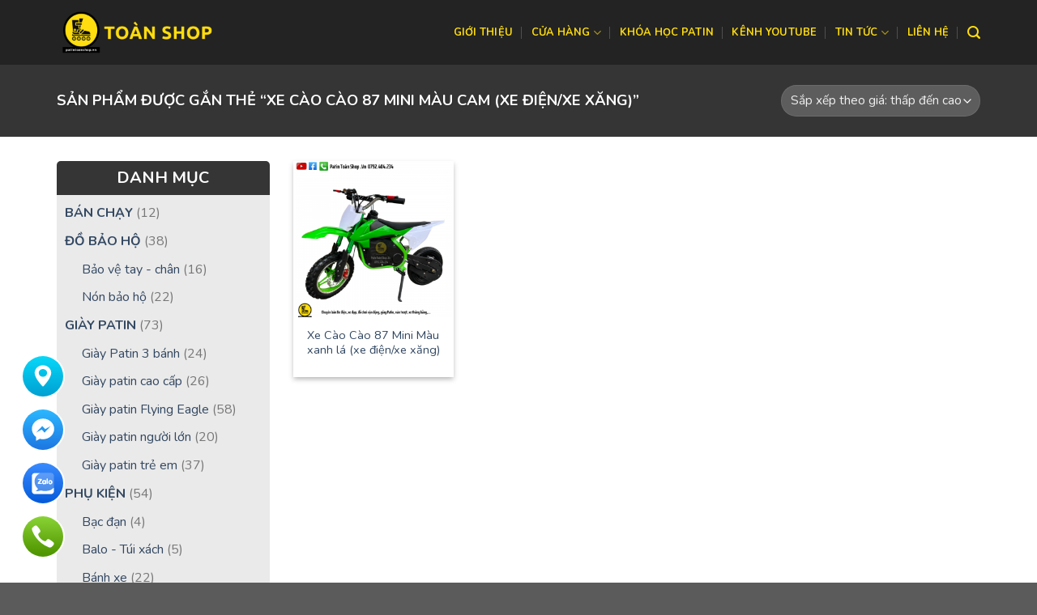

--- FILE ---
content_type: text/html; charset=UTF-8
request_url: http://patintoanshop.vn/tu-khoa-san-pham/xe-cao-cao-87-mini-mau-cam-xe-dien-xe-xang/
body_size: 26255
content:



<!DOCTYPE html>
<!--[if IE 9 ]> <html lang="vi" class="ie9 loading-site no-js"> <![endif]-->
<!--[if IE 8 ]> <html lang="vi" class="ie8 loading-site no-js"> <![endif]-->
<!--[if (gte IE 9)|!(IE)]><!--><html lang="vi" class="loading-site no-js"> <!--<![endif]-->
<head>
	<meta charset="UTF-8" />
	<link rel="profile" href="http://gmpg.org/xfn/11" />
	<link rel="pingback" href="http://patintoanshop.vn/xmlrpc.php" />

	<script>(function(html){html.className = html.className.replace(/\bno-js\b/,'js')})(document.documentElement);</script>
<meta name='robots' content='index, follow, max-image-preview:large, max-snippet:-1, max-video-preview:-1' />
<meta name="viewport" content="width=device-width, initial-scale=1, maximum-scale=1" />
	<!-- This site is optimized with the Yoast SEO plugin v25.9 - https://yoast.com/wordpress/plugins/seo/ -->
	<title>Xe Cào Cào 87 Mini Màu cam (xe điện/xe xăng) - PATIN TOÀN SHOP</title>
	<link rel="canonical" href="http://patintoanshop.vn/tu-khoa-san-pham/xe-cao-cao-87-mini-mau-cam-xe-dien-xe-xang/" />
	<meta property="og:locale" content="vi_VN" />
	<meta property="og:type" content="article" />
	<meta property="og:title" content="Xe Cào Cào 87 Mini Màu cam (xe điện/xe xăng) - PATIN TOÀN SHOP" />
	<meta property="og:url" content="http://patintoanshop.vn/tu-khoa-san-pham/xe-cao-cao-87-mini-mau-cam-xe-dien-xe-xang/" />
	<meta property="og:site_name" content="PATIN TOÀN SHOP" />
	<meta property="og:image" content="http://patintoanshop.vn/wp-content/uploads/2022/01/main_logo.png" />
	<meta property="og:image:width" content="1200" />
	<meta property="og:image:height" content="1200" />
	<meta property="og:image:type" content="image/png" />
	<script type="application/ld+json" class="yoast-schema-graph">{"@context":"https://schema.org","@graph":[{"@type":"CollectionPage","@id":"http://patintoanshop.vn/tu-khoa-san-pham/xe-cao-cao-87-mini-mau-cam-xe-dien-xe-xang/","url":"http://patintoanshop.vn/tu-khoa-san-pham/xe-cao-cao-87-mini-mau-cam-xe-dien-xe-xang/","name":"Xe Cào Cào 87 Mini Màu cam (xe điện/xe xăng) - PATIN TOÀN SHOP","isPartOf":{"@id":"https://patintoanshop.vn/#website"},"primaryImageOfPage":{"@id":"http://patintoanshop.vn/tu-khoa-san-pham/xe-cao-cao-87-mini-mau-cam-xe-dien-xe-xang/#primaryimage"},"image":{"@id":"http://patintoanshop.vn/tu-khoa-san-pham/xe-cao-cao-87-mini-mau-cam-xe-dien-xe-xang/#primaryimage"},"thumbnailUrl":"http://patintoanshop.vn/wp-content/uploads/2022/09/1-4.png","breadcrumb":{"@id":"http://patintoanshop.vn/tu-khoa-san-pham/xe-cao-cao-87-mini-mau-cam-xe-dien-xe-xang/#breadcrumb"},"inLanguage":"vi"},{"@type":"ImageObject","inLanguage":"vi","@id":"http://patintoanshop.vn/tu-khoa-san-pham/xe-cao-cao-87-mini-mau-cam-xe-dien-xe-xang/#primaryimage","url":"http://patintoanshop.vn/wp-content/uploads/2022/09/1-4.png","contentUrl":"http://patintoanshop.vn/wp-content/uploads/2022/09/1-4.png","width":1080,"height":1080},{"@type":"BreadcrumbList","@id":"http://patintoanshop.vn/tu-khoa-san-pham/xe-cao-cao-87-mini-mau-cam-xe-dien-xe-xang/#breadcrumb","itemListElement":[{"@type":"ListItem","position":1,"name":"Trang chủ","item":"https://patintoanshop.vn/"},{"@type":"ListItem","position":2,"name":"Xe Cào Cào 87 Mini Màu cam (xe điện/xe xăng)"}]},{"@type":"WebSite","@id":"https://patintoanshop.vn/#website","url":"https://patintoanshop.vn/","name":"PATIN TOÀN SHOP","description":"","publisher":{"@id":"https://patintoanshop.vn/#organization"},"potentialAction":[{"@type":"SearchAction","target":{"@type":"EntryPoint","urlTemplate":"https://patintoanshop.vn/?s={search_term_string}"},"query-input":{"@type":"PropertyValueSpecification","valueRequired":true,"valueName":"search_term_string"}}],"inLanguage":"vi"},{"@type":"Organization","@id":"https://patintoanshop.vn/#organization","name":"PATIN TOÀN SHOP","url":"https://patintoanshop.vn/","logo":{"@type":"ImageObject","inLanguage":"vi","@id":"https://patintoanshop.vn/#/schema/logo/image/","url":"https://patintoanshop.vn/wp-content/uploads/2022/01/main_logo.png","contentUrl":"https://patintoanshop.vn/wp-content/uploads/2022/01/main_logo.png","width":1200,"height":1200,"caption":"PATIN TOÀN SHOP"},"image":{"@id":"https://patintoanshop.vn/#/schema/logo/image/"},"sameAs":["https://www.facebook.com/patintoanshop","https://www.youtube.com/c/PatinTonShop/videos"]}]}</script>
	<!-- / Yoast SEO plugin. -->


<link rel='dns-prefetch' href='//fonts.googleapis.com' />
<link rel="alternate" type="application/rss+xml" title="Dòng thông tin PATIN TOÀN SHOP &raquo;" href="http://patintoanshop.vn/feed/" />
<link rel="alternate" type="application/rss+xml" title="PATIN TOÀN SHOP &raquo; Dòng bình luận" href="http://patintoanshop.vn/comments/feed/" />
<link rel="alternate" type="application/rss+xml" title="Nguồn cấp PATIN TOÀN SHOP &raquo; Xe Cào Cào 87 Mini Màu cam (xe điện/xe xăng) Thẻ" href="http://patintoanshop.vn/tu-khoa-san-pham/xe-cao-cao-87-mini-mau-cam-xe-dien-xe-xang/feed/" />
<style id='wp-img-auto-sizes-contain-inline-css' type='text/css'>
img:is([sizes=auto i],[sizes^="auto," i]){contain-intrinsic-size:3000px 1500px}
/*# sourceURL=wp-img-auto-sizes-contain-inline-css */
</style>
<style id='wp-emoji-styles-inline-css' type='text/css'>

	img.wp-smiley, img.emoji {
		display: inline !important;
		border: none !important;
		box-shadow: none !important;
		height: 1em !important;
		width: 1em !important;
		margin: 0 0.07em !important;
		vertical-align: -0.1em !important;
		background: none !important;
		padding: 0 !important;
	}
/*# sourceURL=wp-emoji-styles-inline-css */
</style>
<style id='wp-block-library-inline-css' type='text/css'>
:root{--wp-block-synced-color:#7a00df;--wp-block-synced-color--rgb:122,0,223;--wp-bound-block-color:var(--wp-block-synced-color);--wp-editor-canvas-background:#ddd;--wp-admin-theme-color:#007cba;--wp-admin-theme-color--rgb:0,124,186;--wp-admin-theme-color-darker-10:#006ba1;--wp-admin-theme-color-darker-10--rgb:0,107,160.5;--wp-admin-theme-color-darker-20:#005a87;--wp-admin-theme-color-darker-20--rgb:0,90,135;--wp-admin-border-width-focus:2px}@media (min-resolution:192dpi){:root{--wp-admin-border-width-focus:1.5px}}.wp-element-button{cursor:pointer}:root .has-very-light-gray-background-color{background-color:#eee}:root .has-very-dark-gray-background-color{background-color:#313131}:root .has-very-light-gray-color{color:#eee}:root .has-very-dark-gray-color{color:#313131}:root .has-vivid-green-cyan-to-vivid-cyan-blue-gradient-background{background:linear-gradient(135deg,#00d084,#0693e3)}:root .has-purple-crush-gradient-background{background:linear-gradient(135deg,#34e2e4,#4721fb 50%,#ab1dfe)}:root .has-hazy-dawn-gradient-background{background:linear-gradient(135deg,#faaca8,#dad0ec)}:root .has-subdued-olive-gradient-background{background:linear-gradient(135deg,#fafae1,#67a671)}:root .has-atomic-cream-gradient-background{background:linear-gradient(135deg,#fdd79a,#004a59)}:root .has-nightshade-gradient-background{background:linear-gradient(135deg,#330968,#31cdcf)}:root .has-midnight-gradient-background{background:linear-gradient(135deg,#020381,#2874fc)}:root{--wp--preset--font-size--normal:16px;--wp--preset--font-size--huge:42px}.has-regular-font-size{font-size:1em}.has-larger-font-size{font-size:2.625em}.has-normal-font-size{font-size:var(--wp--preset--font-size--normal)}.has-huge-font-size{font-size:var(--wp--preset--font-size--huge)}.has-text-align-center{text-align:center}.has-text-align-left{text-align:left}.has-text-align-right{text-align:right}.has-fit-text{white-space:nowrap!important}#end-resizable-editor-section{display:none}.aligncenter{clear:both}.items-justified-left{justify-content:flex-start}.items-justified-center{justify-content:center}.items-justified-right{justify-content:flex-end}.items-justified-space-between{justify-content:space-between}.screen-reader-text{border:0;clip-path:inset(50%);height:1px;margin:-1px;overflow:hidden;padding:0;position:absolute;width:1px;word-wrap:normal!important}.screen-reader-text:focus{background-color:#ddd;clip-path:none;color:#444;display:block;font-size:1em;height:auto;left:5px;line-height:normal;padding:15px 23px 14px;text-decoration:none;top:5px;width:auto;z-index:100000}html :where(.has-border-color){border-style:solid}html :where([style*=border-top-color]){border-top-style:solid}html :where([style*=border-right-color]){border-right-style:solid}html :where([style*=border-bottom-color]){border-bottom-style:solid}html :where([style*=border-left-color]){border-left-style:solid}html :where([style*=border-width]){border-style:solid}html :where([style*=border-top-width]){border-top-style:solid}html :where([style*=border-right-width]){border-right-style:solid}html :where([style*=border-bottom-width]){border-bottom-style:solid}html :where([style*=border-left-width]){border-left-style:solid}html :where(img[class*=wp-image-]){height:auto;max-width:100%}:where(figure){margin:0 0 1em}html :where(.is-position-sticky){--wp-admin--admin-bar--position-offset:var(--wp-admin--admin-bar--height,0px)}@media screen and (max-width:600px){html :where(.is-position-sticky){--wp-admin--admin-bar--position-offset:0px}}

/*# sourceURL=wp-block-library-inline-css */
</style><style id='wp-block-heading-inline-css' type='text/css'>
h1:where(.wp-block-heading).has-background,h2:where(.wp-block-heading).has-background,h3:where(.wp-block-heading).has-background,h4:where(.wp-block-heading).has-background,h5:where(.wp-block-heading).has-background,h6:where(.wp-block-heading).has-background{padding:1.25em 2.375em}h1.has-text-align-left[style*=writing-mode]:where([style*=vertical-lr]),h1.has-text-align-right[style*=writing-mode]:where([style*=vertical-rl]),h2.has-text-align-left[style*=writing-mode]:where([style*=vertical-lr]),h2.has-text-align-right[style*=writing-mode]:where([style*=vertical-rl]),h3.has-text-align-left[style*=writing-mode]:where([style*=vertical-lr]),h3.has-text-align-right[style*=writing-mode]:where([style*=vertical-rl]),h4.has-text-align-left[style*=writing-mode]:where([style*=vertical-lr]),h4.has-text-align-right[style*=writing-mode]:where([style*=vertical-rl]),h5.has-text-align-left[style*=writing-mode]:where([style*=vertical-lr]),h5.has-text-align-right[style*=writing-mode]:where([style*=vertical-rl]),h6.has-text-align-left[style*=writing-mode]:where([style*=vertical-lr]),h6.has-text-align-right[style*=writing-mode]:where([style*=vertical-rl]){rotate:180deg}
/*# sourceURL=http://patintoanshop.vn/wp-includes/blocks/heading/style.min.css */
</style>
<style id='wp-block-group-inline-css' type='text/css'>
.wp-block-group{box-sizing:border-box}:where(.wp-block-group.wp-block-group-is-layout-constrained){position:relative}
/*# sourceURL=http://patintoanshop.vn/wp-includes/blocks/group/style.min.css */
</style>
<link rel='stylesheet' id='wc-blocks-style-css' href='http://patintoanshop.vn/wp-content/plugins/woocommerce/assets/client/blocks/wc-blocks.css?ver=wc-10.1.3' type='text/css' media='all' />
<link rel='stylesheet' id='wc-blocks-style-product-categories-css' href='http://patintoanshop.vn/wp-content/plugins/woocommerce/assets/client/blocks/product-categories.css?ver=wc-10.1.3' type='text/css' media='all' />
<style id='global-styles-inline-css' type='text/css'>
:root{--wp--preset--aspect-ratio--square: 1;--wp--preset--aspect-ratio--4-3: 4/3;--wp--preset--aspect-ratio--3-4: 3/4;--wp--preset--aspect-ratio--3-2: 3/2;--wp--preset--aspect-ratio--2-3: 2/3;--wp--preset--aspect-ratio--16-9: 16/9;--wp--preset--aspect-ratio--9-16: 9/16;--wp--preset--color--black: #000000;--wp--preset--color--cyan-bluish-gray: #abb8c3;--wp--preset--color--white: #ffffff;--wp--preset--color--pale-pink: #f78da7;--wp--preset--color--vivid-red: #cf2e2e;--wp--preset--color--luminous-vivid-orange: #ff6900;--wp--preset--color--luminous-vivid-amber: #fcb900;--wp--preset--color--light-green-cyan: #7bdcb5;--wp--preset--color--vivid-green-cyan: #00d084;--wp--preset--color--pale-cyan-blue: #8ed1fc;--wp--preset--color--vivid-cyan-blue: #0693e3;--wp--preset--color--vivid-purple: #9b51e0;--wp--preset--gradient--vivid-cyan-blue-to-vivid-purple: linear-gradient(135deg,rgb(6,147,227) 0%,rgb(155,81,224) 100%);--wp--preset--gradient--light-green-cyan-to-vivid-green-cyan: linear-gradient(135deg,rgb(122,220,180) 0%,rgb(0,208,130) 100%);--wp--preset--gradient--luminous-vivid-amber-to-luminous-vivid-orange: linear-gradient(135deg,rgb(252,185,0) 0%,rgb(255,105,0) 100%);--wp--preset--gradient--luminous-vivid-orange-to-vivid-red: linear-gradient(135deg,rgb(255,105,0) 0%,rgb(207,46,46) 100%);--wp--preset--gradient--very-light-gray-to-cyan-bluish-gray: linear-gradient(135deg,rgb(238,238,238) 0%,rgb(169,184,195) 100%);--wp--preset--gradient--cool-to-warm-spectrum: linear-gradient(135deg,rgb(74,234,220) 0%,rgb(151,120,209) 20%,rgb(207,42,186) 40%,rgb(238,44,130) 60%,rgb(251,105,98) 80%,rgb(254,248,76) 100%);--wp--preset--gradient--blush-light-purple: linear-gradient(135deg,rgb(255,206,236) 0%,rgb(152,150,240) 100%);--wp--preset--gradient--blush-bordeaux: linear-gradient(135deg,rgb(254,205,165) 0%,rgb(254,45,45) 50%,rgb(107,0,62) 100%);--wp--preset--gradient--luminous-dusk: linear-gradient(135deg,rgb(255,203,112) 0%,rgb(199,81,192) 50%,rgb(65,88,208) 100%);--wp--preset--gradient--pale-ocean: linear-gradient(135deg,rgb(255,245,203) 0%,rgb(182,227,212) 50%,rgb(51,167,181) 100%);--wp--preset--gradient--electric-grass: linear-gradient(135deg,rgb(202,248,128) 0%,rgb(113,206,126) 100%);--wp--preset--gradient--midnight: linear-gradient(135deg,rgb(2,3,129) 0%,rgb(40,116,252) 100%);--wp--preset--font-size--small: 13px;--wp--preset--font-size--medium: 20px;--wp--preset--font-size--large: 36px;--wp--preset--font-size--x-large: 42px;--wp--preset--spacing--20: 0.44rem;--wp--preset--spacing--30: 0.67rem;--wp--preset--spacing--40: 1rem;--wp--preset--spacing--50: 1.5rem;--wp--preset--spacing--60: 2.25rem;--wp--preset--spacing--70: 3.38rem;--wp--preset--spacing--80: 5.06rem;--wp--preset--shadow--natural: 6px 6px 9px rgba(0, 0, 0, 0.2);--wp--preset--shadow--deep: 12px 12px 50px rgba(0, 0, 0, 0.4);--wp--preset--shadow--sharp: 6px 6px 0px rgba(0, 0, 0, 0.2);--wp--preset--shadow--outlined: 6px 6px 0px -3px rgb(255, 255, 255), 6px 6px rgb(0, 0, 0);--wp--preset--shadow--crisp: 6px 6px 0px rgb(0, 0, 0);}:where(.is-layout-flex){gap: 0.5em;}:where(.is-layout-grid){gap: 0.5em;}body .is-layout-flex{display: flex;}.is-layout-flex{flex-wrap: wrap;align-items: center;}.is-layout-flex > :is(*, div){margin: 0;}body .is-layout-grid{display: grid;}.is-layout-grid > :is(*, div){margin: 0;}:where(.wp-block-columns.is-layout-flex){gap: 2em;}:where(.wp-block-columns.is-layout-grid){gap: 2em;}:where(.wp-block-post-template.is-layout-flex){gap: 1.25em;}:where(.wp-block-post-template.is-layout-grid){gap: 1.25em;}.has-black-color{color: var(--wp--preset--color--black) !important;}.has-cyan-bluish-gray-color{color: var(--wp--preset--color--cyan-bluish-gray) !important;}.has-white-color{color: var(--wp--preset--color--white) !important;}.has-pale-pink-color{color: var(--wp--preset--color--pale-pink) !important;}.has-vivid-red-color{color: var(--wp--preset--color--vivid-red) !important;}.has-luminous-vivid-orange-color{color: var(--wp--preset--color--luminous-vivid-orange) !important;}.has-luminous-vivid-amber-color{color: var(--wp--preset--color--luminous-vivid-amber) !important;}.has-light-green-cyan-color{color: var(--wp--preset--color--light-green-cyan) !important;}.has-vivid-green-cyan-color{color: var(--wp--preset--color--vivid-green-cyan) !important;}.has-pale-cyan-blue-color{color: var(--wp--preset--color--pale-cyan-blue) !important;}.has-vivid-cyan-blue-color{color: var(--wp--preset--color--vivid-cyan-blue) !important;}.has-vivid-purple-color{color: var(--wp--preset--color--vivid-purple) !important;}.has-black-background-color{background-color: var(--wp--preset--color--black) !important;}.has-cyan-bluish-gray-background-color{background-color: var(--wp--preset--color--cyan-bluish-gray) !important;}.has-white-background-color{background-color: var(--wp--preset--color--white) !important;}.has-pale-pink-background-color{background-color: var(--wp--preset--color--pale-pink) !important;}.has-vivid-red-background-color{background-color: var(--wp--preset--color--vivid-red) !important;}.has-luminous-vivid-orange-background-color{background-color: var(--wp--preset--color--luminous-vivid-orange) !important;}.has-luminous-vivid-amber-background-color{background-color: var(--wp--preset--color--luminous-vivid-amber) !important;}.has-light-green-cyan-background-color{background-color: var(--wp--preset--color--light-green-cyan) !important;}.has-vivid-green-cyan-background-color{background-color: var(--wp--preset--color--vivid-green-cyan) !important;}.has-pale-cyan-blue-background-color{background-color: var(--wp--preset--color--pale-cyan-blue) !important;}.has-vivid-cyan-blue-background-color{background-color: var(--wp--preset--color--vivid-cyan-blue) !important;}.has-vivid-purple-background-color{background-color: var(--wp--preset--color--vivid-purple) !important;}.has-black-border-color{border-color: var(--wp--preset--color--black) !important;}.has-cyan-bluish-gray-border-color{border-color: var(--wp--preset--color--cyan-bluish-gray) !important;}.has-white-border-color{border-color: var(--wp--preset--color--white) !important;}.has-pale-pink-border-color{border-color: var(--wp--preset--color--pale-pink) !important;}.has-vivid-red-border-color{border-color: var(--wp--preset--color--vivid-red) !important;}.has-luminous-vivid-orange-border-color{border-color: var(--wp--preset--color--luminous-vivid-orange) !important;}.has-luminous-vivid-amber-border-color{border-color: var(--wp--preset--color--luminous-vivid-amber) !important;}.has-light-green-cyan-border-color{border-color: var(--wp--preset--color--light-green-cyan) !important;}.has-vivid-green-cyan-border-color{border-color: var(--wp--preset--color--vivid-green-cyan) !important;}.has-pale-cyan-blue-border-color{border-color: var(--wp--preset--color--pale-cyan-blue) !important;}.has-vivid-cyan-blue-border-color{border-color: var(--wp--preset--color--vivid-cyan-blue) !important;}.has-vivid-purple-border-color{border-color: var(--wp--preset--color--vivid-purple) !important;}.has-vivid-cyan-blue-to-vivid-purple-gradient-background{background: var(--wp--preset--gradient--vivid-cyan-blue-to-vivid-purple) !important;}.has-light-green-cyan-to-vivid-green-cyan-gradient-background{background: var(--wp--preset--gradient--light-green-cyan-to-vivid-green-cyan) !important;}.has-luminous-vivid-amber-to-luminous-vivid-orange-gradient-background{background: var(--wp--preset--gradient--luminous-vivid-amber-to-luminous-vivid-orange) !important;}.has-luminous-vivid-orange-to-vivid-red-gradient-background{background: var(--wp--preset--gradient--luminous-vivid-orange-to-vivid-red) !important;}.has-very-light-gray-to-cyan-bluish-gray-gradient-background{background: var(--wp--preset--gradient--very-light-gray-to-cyan-bluish-gray) !important;}.has-cool-to-warm-spectrum-gradient-background{background: var(--wp--preset--gradient--cool-to-warm-spectrum) !important;}.has-blush-light-purple-gradient-background{background: var(--wp--preset--gradient--blush-light-purple) !important;}.has-blush-bordeaux-gradient-background{background: var(--wp--preset--gradient--blush-bordeaux) !important;}.has-luminous-dusk-gradient-background{background: var(--wp--preset--gradient--luminous-dusk) !important;}.has-pale-ocean-gradient-background{background: var(--wp--preset--gradient--pale-ocean) !important;}.has-electric-grass-gradient-background{background: var(--wp--preset--gradient--electric-grass) !important;}.has-midnight-gradient-background{background: var(--wp--preset--gradient--midnight) !important;}.has-small-font-size{font-size: var(--wp--preset--font-size--small) !important;}.has-medium-font-size{font-size: var(--wp--preset--font-size--medium) !important;}.has-large-font-size{font-size: var(--wp--preset--font-size--large) !important;}.has-x-large-font-size{font-size: var(--wp--preset--font-size--x-large) !important;}
/*# sourceURL=global-styles-inline-css */
</style>

<style id='classic-theme-styles-inline-css' type='text/css'>
/*! This file is auto-generated */
.wp-block-button__link{color:#fff;background-color:#32373c;border-radius:9999px;box-shadow:none;text-decoration:none;padding:calc(.667em + 2px) calc(1.333em + 2px);font-size:1.125em}.wp-block-file__button{background:#32373c;color:#fff;text-decoration:none}
/*# sourceURL=/wp-includes/css/classic-themes.min.css */
</style>
<link rel='stylesheet' id='ht-social-css' href='http://patintoanshop.vn/wp-content/plugins/Button-Contact//assets/css/style.css?ver=6.9' type='text/css' media='all' />
<style id='woocommerce-inline-inline-css' type='text/css'>
.woocommerce form .form-row .required { visibility: visible; }
/*# sourceURL=woocommerce-inline-inline-css */
</style>
<link rel='stylesheet' id='brands-styles-css' href='http://patintoanshop.vn/wp-content/plugins/woocommerce/assets/css/brands.css?ver=10.1.3' type='text/css' media='all' />
<link rel='stylesheet' id='flatsome-icons-css' href='http://patintoanshop.vn/wp-content/themes/flatsome/assets/css/fl-icons.css?ver=3.12' type='text/css' media='all' />
<link rel='stylesheet' id='flatsome-main-css' href='http://patintoanshop.vn/wp-content/themes/flatsome/assets/css/flatsome.css?ver=3.13.1' type='text/css' media='all' />
<link rel='stylesheet' id='flatsome-shop-css' href='http://patintoanshop.vn/wp-content/themes/flatsome/assets/css/flatsome-shop.css?ver=3.13.1' type='text/css' media='all' />
<link rel='stylesheet' id='flatsome-style-css' href='http://patintoanshop.vn/wp-content/themes/flatsome/style.css?ver=3.13.1' type='text/css' media='all' />
<link rel='stylesheet' id='flatsome-googlefonts-css' href='//fonts.googleapis.com/css?family=Nunito%3Aregular%2C700%2Cregular%2C700%2Cregular&#038;display=swap&#038;ver=3.9' type='text/css' media='all' />
<script type="text/javascript" src="http://patintoanshop.vn/wp-includes/js/jquery/jquery.min.js?ver=3.7.1" id="jquery-core-js"></script>
<script type="text/javascript" src="http://patintoanshop.vn/wp-includes/js/jquery/jquery-migrate.min.js?ver=3.4.1" id="jquery-migrate-js"></script>
<script type="text/javascript" src="http://patintoanshop.vn/wp-content/plugins/woocommerce/assets/js/jquery-blockui/jquery.blockUI.min.js?ver=2.7.0-wc.10.1.3" id="jquery-blockui-js" defer="defer" data-wp-strategy="defer"></script>
<script type="text/javascript" id="wc-add-to-cart-js-extra">
/* <![CDATA[ */
var wc_add_to_cart_params = {"ajax_url":"/wp-admin/admin-ajax.php","wc_ajax_url":"/?wc-ajax=%%endpoint%%","i18n_view_cart":"Xem gi\u1ecf h\u00e0ng","cart_url":"http://patintoanshop.vn/gio-hang/","is_cart":"","cart_redirect_after_add":"no"};
//# sourceURL=wc-add-to-cart-js-extra
/* ]]> */
</script>
<script type="text/javascript" src="http://patintoanshop.vn/wp-content/plugins/woocommerce/assets/js/frontend/add-to-cart.min.js?ver=10.1.3" id="wc-add-to-cart-js" defer="defer" data-wp-strategy="defer"></script>
<script type="text/javascript" src="http://patintoanshop.vn/wp-content/plugins/woocommerce/assets/js/js-cookie/js.cookie.min.js?ver=2.1.4-wc.10.1.3" id="js-cookie-js" defer="defer" data-wp-strategy="defer"></script>
<script type="text/javascript" id="woocommerce-js-extra">
/* <![CDATA[ */
var woocommerce_params = {"ajax_url":"/wp-admin/admin-ajax.php","wc_ajax_url":"/?wc-ajax=%%endpoint%%","i18n_password_show":"Hi\u1ec3n th\u1ecb m\u1eadt kh\u1ea9u","i18n_password_hide":"\u1ea8n m\u1eadt kh\u1ea9u"};
//# sourceURL=woocommerce-js-extra
/* ]]> */
</script>
<script type="text/javascript" src="http://patintoanshop.vn/wp-content/plugins/woocommerce/assets/js/frontend/woocommerce.min.js?ver=10.1.3" id="woocommerce-js" defer="defer" data-wp-strategy="defer"></script>
<link rel="https://api.w.org/" href="http://patintoanshop.vn/wp-json/" /><link rel="alternate" title="JSON" type="application/json" href="http://patintoanshop.vn/wp-json/wp/v2/product_tag/1088" /><link rel="EditURI" type="application/rsd+xml" title="RSD" href="http://patintoanshop.vn/xmlrpc.php?rsd" />
<meta name="generator" content="WordPress 6.9" />
<meta name="generator" content="WooCommerce 10.1.3" />
<style>.bg{opacity: 0; transition: opacity 1s; -webkit-transition: opacity 1s;} .bg-loaded{opacity: 1;}</style><!--[if IE]><link rel="stylesheet" type="text/css" href="http://patintoanshop.vn/wp-content/themes/flatsome/assets/css/ie-fallback.css"><script src="//cdnjs.cloudflare.com/ajax/libs/html5shiv/3.6.1/html5shiv.js"></script><script>var head = document.getElementsByTagName('head')[0],style = document.createElement('style');style.type = 'text/css';style.styleSheet.cssText = ':before,:after{content:none !important';head.appendChild(style);setTimeout(function(){head.removeChild(style);}, 0);</script><script src="http://patintoanshop.vn/wp-content/themes/flatsome/assets/libs/ie-flexibility.js"></script><![endif]-->	<noscript><style>.woocommerce-product-gallery{ opacity: 1 !important; }</style></noscript>
	<link rel="icon" href="http://patintoanshop.vn/wp-content/uploads/2022/01/cropped-main_logo-32x32.png" sizes="32x32" />
<link rel="icon" href="http://patintoanshop.vn/wp-content/uploads/2022/01/cropped-main_logo-192x192.png" sizes="192x192" />
<link rel="apple-touch-icon" href="http://patintoanshop.vn/wp-content/uploads/2022/01/cropped-main_logo-180x180.png" />
<meta name="msapplication-TileImage" content="http://patintoanshop.vn/wp-content/uploads/2022/01/cropped-main_logo-270x270.png" />
<style id="custom-css" type="text/css">:root {--primary-color: #ffdd30;}.full-width .ubermenu-nav, .container, .row{max-width: 1170px}.row.row-collapse{max-width: 1140px}.row.row-small{max-width: 1162.5px}.row.row-large{max-width: 1200px}.header-main{height: 80px}#logo img{max-height: 80px}#logo{width:200px;}#logo img{padding:8px 0;}.stuck #logo img{padding:8px 0;}.header-top{min-height: 30px}.transparent .header-main{height: 90px}.transparent #logo img{max-height: 90px}.has-transparent + .page-title:first-of-type,.has-transparent + #main > .page-title,.has-transparent + #main > div > .page-title,.has-transparent + #main .page-header-wrapper:first-of-type .page-title{padding-top: 90px;}.header.show-on-scroll,.stuck .header-main{height:60px!important}.stuck #logo img{max-height: 60px!important}.header-bg-color, .header-wrapper {background-color: #232323}.header-bottom {background-color: #f1f1f1}.top-bar-nav > li > a{line-height: 29px }.header-main .nav > li > a{line-height: 16px }.stuck .header-main .nav > li > a{line-height: 16px }@media (max-width: 549px) {.header-main{height: 70px}#logo img{max-height: 70px}}.nav-dropdown-has-arrow.nav-dropdown-has-border li.has-dropdown:before{border-bottom-color: #ffdd0f;}.nav .nav-dropdown{border-color: #ffdd0f }.nav-dropdown{border-radius:3px}.nav-dropdown{font-size:100%}.nav-dropdown-has-arrow li.has-dropdown:after{border-bottom-color: #232323;}.nav .nav-dropdown{background-color: #232323}.header-top{background-color:#232323!important;}.blog-wrapper{background-color: #ececec;}/* Color */.accordion-title.active, .has-icon-bg .icon .icon-inner,.logo a, .primary.is-underline, .primary.is-link, .badge-outline .badge-inner, .nav-outline > li.active> a,.nav-outline >li.active > a, .cart-icon strong,[data-color='primary'], .is-outline.primary{color: #ffdd30;}/* Color !important */[data-text-color="primary"]{color: #ffdd30!important;}/* Background Color */[data-text-bg="primary"]{background-color: #ffdd30;}/* Background */.scroll-to-bullets a,.featured-title, .label-new.menu-item > a:after, .nav-pagination > li > .current,.nav-pagination > li > span:hover,.nav-pagination > li > a:hover,.has-hover:hover .badge-outline .badge-inner,button[type="submit"], .button.wc-forward:not(.checkout):not(.checkout-button), .button.submit-button, .button.primary:not(.is-outline),.featured-table .title,.is-outline:hover, .has-icon:hover .icon-label,.nav-dropdown-bold .nav-column li > a:hover, .nav-dropdown.nav-dropdown-bold > li > a:hover, .nav-dropdown-bold.dark .nav-column li > a:hover, .nav-dropdown.nav-dropdown-bold.dark > li > a:hover, .is-outline:hover, .tagcloud a:hover,.grid-tools a, input[type='submit']:not(.is-form), .box-badge:hover .box-text, input.button.alt,.nav-box > li > a:hover,.nav-box > li.active > a,.nav-pills > li.active > a ,.current-dropdown .cart-icon strong, .cart-icon:hover strong, .nav-line-bottom > li > a:before, .nav-line-grow > li > a:before, .nav-line > li > a:before,.banner, .header-top, .slider-nav-circle .flickity-prev-next-button:hover svg, .slider-nav-circle .flickity-prev-next-button:hover .arrow, .primary.is-outline:hover, .button.primary:not(.is-outline), input[type='submit'].primary, input[type='submit'].primary, input[type='reset'].button, input[type='button'].primary, .badge-inner{background-color: #ffdd30;}/* Border */.nav-vertical.nav-tabs > li.active > a,.scroll-to-bullets a.active,.nav-pagination > li > .current,.nav-pagination > li > span:hover,.nav-pagination > li > a:hover,.has-hover:hover .badge-outline .badge-inner,.accordion-title.active,.featured-table,.is-outline:hover, .tagcloud a:hover,blockquote, .has-border, .cart-icon strong:after,.cart-icon strong,.blockUI:before, .processing:before,.loading-spin, .slider-nav-circle .flickity-prev-next-button:hover svg, .slider-nav-circle .flickity-prev-next-button:hover .arrow, .primary.is-outline:hover{border-color: #ffdd30}.nav-tabs > li.active > a{border-top-color: #ffdd30}.widget_shopping_cart_content .blockUI.blockOverlay:before { border-left-color: #ffdd30 }.woocommerce-checkout-review-order .blockUI.blockOverlay:before { border-left-color: #ffdd30 }/* Fill */.slider .flickity-prev-next-button:hover svg,.slider .flickity-prev-next-button:hover .arrow{fill: #ffdd30;}/* Background Color */[data-icon-label]:after, .secondary.is-underline:hover,.secondary.is-outline:hover,.icon-label,.button.secondary:not(.is-outline),.button.alt:not(.is-outline), .badge-inner.on-sale, .button.checkout, .single_add_to_cart_button, .current .breadcrumb-step{ background-color:#e6c109; }[data-text-bg="secondary"]{background-color: #e6c109;}/* Color */.secondary.is-underline,.secondary.is-link, .secondary.is-outline,.stars a.active, .star-rating:before, .woocommerce-page .star-rating:before,.star-rating span:before, .color-secondary{color: #e6c109}/* Color !important */[data-text-color="secondary"]{color: #e6c109!important;}/* Border */.secondary.is-outline:hover{border-color:#e6c109}body{font-size: 100%;}@media screen and (max-width: 549px){body{font-size: 100%;}}body{font-family:"Nunito", sans-serif}body{font-weight: 0}.nav > li > a {font-family:"Nunito", sans-serif;}.mobile-sidebar-levels-2 .nav > li > ul > li > a {font-family:"Nunito", sans-serif;}.nav > li > a {font-weight: 700;}.mobile-sidebar-levels-2 .nav > li > ul > li > a {font-weight: 700;}h1,h2,h3,h4,h5,h6,.heading-font, .off-canvas-center .nav-sidebar.nav-vertical > li > a{font-family: "Nunito", sans-serif;}h1,h2,h3,h4,h5,h6,.heading-font,.banner h1,.banner h2{font-weight: 700;}.alt-font{font-family: "Nunito", sans-serif;}.alt-font{font-weight: 0!important;}.header:not(.transparent) .header-nav-main.nav > li > a {color: #ffdd0f;}.header:not(.transparent) .header-nav-main.nav > li > a:hover,.header:not(.transparent) .header-nav-main.nav > li.active > a,.header:not(.transparent) .header-nav-main.nav > li.current > a,.header:not(.transparent) .header-nav-main.nav > li > a.active,.header:not(.transparent) .header-nav-main.nav > li > a.current{color: #ffffff;}.header-nav-main.nav-line-bottom > li > a:before,.header-nav-main.nav-line-grow > li > a:before,.header-nav-main.nav-line > li > a:before,.header-nav-main.nav-box > li > a:hover,.header-nav-main.nav-box > li.active > a,.header-nav-main.nav-pills > li > a:hover,.header-nav-main.nav-pills > li.active > a{color:#FFF!important;background-color: #ffffff;}.shop-page-title.featured-title .title-overlay{background-color: #353535;}.products.has-equal-box-heights .box-image {padding-top: 98%;}@media screen and (min-width: 550px){.products .box-vertical .box-image{min-width: 300px!important;width: 300px!important;}}.header-main .social-icons,.header-main .cart-icon strong,.header-main .menu-title,.header-main .header-button > .button.is-outline,.header-main .nav > li > a > i:not(.icon-angle-down){color: #ffdd0f!important;}.header-main .header-button > .button.is-outline,.header-main .cart-icon strong:after,.header-main .cart-icon strong{border-color: #ffdd0f!important;}.header-main .header-button > .button:not(.is-outline){background-color: #ffdd0f!important;}.header-main .current-dropdown .cart-icon strong,.header-main .header-button > .button:hover,.header-main .header-button > .button:hover i,.header-main .header-button > .button:hover span{color:#FFF!important;}.header-main .menu-title:hover,.header-main .social-icons a:hover,.header-main .header-button > .button.is-outline:hover,.header-main .nav > li > a:hover > i:not(.icon-angle-down){color: #ffdd0f!important;}.header-main .current-dropdown .cart-icon strong,.header-main .header-button > .button:hover{background-color: #ffdd0f!important;}.header-main .current-dropdown .cart-icon strong:after,.header-main .current-dropdown .cart-icon strong,.header-main .header-button > .button:hover{border-color: #ffdd0f!important;}/* Custom CSS */.absolute-footer {display: none;}.wc-block-product-categories.is-list > ul {margin-top: 20px;}.wc-block-product-categories.is-list ul {margin-top: 10px;}ul.wc-block-product-categories-list.wc-block-product-categories-list--depth-0 > li {margin-left: 0;}ul.wc-block-product-categories-list.wc-block-product-categories-list--depth-0 > li > a {font-weight: bold;}.header-wrapper.stuck, .header-shadow .header-wrapper, .layout-shadow #wrapper {box-shadow: 0 0 10px #232323;}.wp-block-group {background-color: #eaeaea;border-radius: 5px;padding-bottom: 10px;}.sidebar-title {background-color: #353535;color: #fff;padding: 5px 8px;text-align: center;border-top-left-radius: 5px;border-top-right-radius: 5px;}.sidebar-category {padding: 0 10px;}.product-section {border-top: 0;}.product-footer .woocommerce-tabs {border-top: 0;}.product-main {padding-bottom: 0;}#post-list footer.entry-meta,#post-list .entry-category {display: none;}.blog-single .nav-previous,.blog-single .nav-next {padding: 0 10px;}.woo-variation-swatches .wvs-archive-variation-wrapper li {display: flex !important;justify-content: center !important;}.variations .woo_variation_swatches_archive_reset_variations {margin-left: 0;text-align: center;}.nav-dropdown>li.nav-dropdown-col:not(:last-child), .nav-dropdown>li.image-column:not(:last-child) {border-right: 0 !important;}ul:not(:first-child) li.menu-item-has-children > a {font-weight: bold !important;color: #ffdd0f !important;font-size: 1.1rem !important;}.label-new.menu-item > a:after{content:"New";}.label-hot.menu-item > a:after{content:"Hot";}.label-sale.menu-item > a:after{content:"Sale";}.label-popular.menu-item > a:after{content:"Popular";}</style></head>

<body class="archive tax-product_tag term-xe-cao-cao-87-mini-mau-cam-xe-dien-xe-xang term-1088 wp-theme-flatsome theme-flatsome woocommerce woocommerce-page woocommerce-no-js full-width lightbox nav-dropdown-has-shadow nav-dropdown-has-border catalog-mode no-prices">


<a class="skip-link screen-reader-text" href="#main">Skip to content</a>

<div id="wrapper">

	
	<header id="header" class="header has-sticky sticky-jump">
		<div class="header-wrapper">
			<div id="masthead" class="header-main nav-dark">
      <div class="header-inner flex-row container logo-left medium-logo-center" role="navigation">

          <!-- Logo -->
          <div id="logo" class="flex-col logo">
            <!-- Header logo -->
<a href="http://patintoanshop.vn/" title="PATIN TOÀN SHOP" rel="home">
    <img width="200" height="80" src="https://patintoanshop.vn/wp-content/uploads/2021/09/logo_patintoanshop.png" class="header_logo header-logo" alt="PATIN TOÀN SHOP"/><img  width="200" height="80" src="https://patintoanshop.vn/wp-content/uploads/2021/09/logo_patintoanshop.png" class="header-logo-dark" alt="PATIN TOÀN SHOP"/></a>
          </div>

          <!-- Mobile Left Elements -->
          <div class="flex-col show-for-medium flex-left">
            <ul class="mobile-nav nav nav-left ">
              <li class="nav-icon has-icon">
  		<a href="#" data-open="#main-menu" data-pos="left" data-bg="main-menu-overlay" data-color="dark" class="is-small" aria-label="Menu" aria-controls="main-menu" aria-expanded="false">
		
		  <i class="icon-menu" ></i>
		  		</a>
	</li>            </ul>
          </div>

          <!-- Left Elements -->
          <div class="flex-col hide-for-medium flex-left
            flex-grow">
            <ul class="header-nav header-nav-main nav nav-left  nav-divided nav-uppercase" >
                          </ul>
          </div>

          <!-- Right Elements -->
          <div class="flex-col hide-for-medium flex-right">
            <ul class="header-nav header-nav-main nav nav-right  nav-divided nav-uppercase">
              <li id="menu-item-2533" class="menu-item menu-item-type-post_type menu-item-object-page menu-item-2533 menu-item-design-default"><a href="http://patintoanshop.vn/gioi-thieu-ve-patintoanshop/" class="nav-top-link">Giới thiệu</a></li>
<li id="menu-item-2032" class="menu-item menu-item-type-custom menu-item-object-custom menu-item-has-children menu-item-2032 menu-item-design-container-width has-dropdown"><a href="/cua-hang/" class="nav-top-link">Cửa hàng<i class="icon-angle-down" ></i></a>
<ul class="sub-menu nav-dropdown nav-dropdown-simple dark">
	<li id="menu-item-2492" class="menu-item menu-item-type-custom menu-item-object-custom menu-item-has-children menu-item-2492 nav-dropdown-col"><a href="https://patintoanshop.vn/danh-muc/giay-patin/">Giày Patin</a>
	<ul class="sub-menu nav-column nav-dropdown-simple dark">
		<li id="menu-item-3061" class="menu-item menu-item-type-custom menu-item-object-custom menu-item-3061"><a href="https://patintoanshop.vn/danh-muc/giay-patin/giay-patin-3-banh/">Giày Patin 3 bánh</a></li>
		<li id="menu-item-2493" class="menu-item menu-item-type-custom menu-item-object-custom menu-item-2493"><a href="https://patintoanshop.vn/danh-muc/giay-patin/giay-patin-flying-eagle/">Giày patin cao cấp</a></li>
		<li id="menu-item-2496" class="menu-item menu-item-type-custom menu-item-object-custom menu-item-2496"><a href="https://patintoanshop.vn/danh-muc/giay-patin/giay-patin-flying-eagle/">Giày patin Flying Eagle</a></li>
		<li id="menu-item-2494" class="menu-item menu-item-type-custom menu-item-object-custom menu-item-2494"><a href="https://patintoanshop.vn/danh-muc/giay-patin/giay-patin-nguoi-lon/">Giày patin người lớn</a></li>
		<li id="menu-item-2495" class="menu-item menu-item-type-custom menu-item-object-custom menu-item-2495"><a href="https://patintoanshop.vn/danh-muc/giay-patin/giay-patin-tre-em/">Giày patin trẻ em</a></li>
	</ul>
</li>
	<li id="menu-item-2497" class="menu-item menu-item-type-custom menu-item-object-custom menu-item-has-children menu-item-2497 nav-dropdown-col"><a href="https://patintoanshop.vn/danh-muc/xe-dap-van-truot-scooter/">Xe đạp &#8211; Ván trượt &#8211; Scooter</a>
	<ul class="sub-menu nav-column nav-dropdown-simple dark">
		<li id="menu-item-2498" class="menu-item menu-item-type-custom menu-item-object-custom menu-item-2498"><a href="https://patintoanshop.vn/danh-muc/xe-dap-van-truot-scooter/xe-dap-tre-em/">Xe đạp trẻ em</a></li>
		<li id="menu-item-2499" class="menu-item menu-item-type-custom menu-item-object-custom menu-item-2499"><a href="https://patintoanshop.vn/danh-muc/xe-dap-van-truot-scooter/xe-dap-nguoi-lon">Xe đạp người lớn</a></li>
		<li id="menu-item-3015" class="menu-item menu-item-type-custom menu-item-object-custom menu-item-3015"><a href="https://patintoanshop.vn/danh-muc/xe-dap-van-truot-scooter/van-truot/">Ván trượt</a></li>
		<li id="menu-item-2501" class="menu-item menu-item-type-custom menu-item-object-custom menu-item-2501"><a href="https://patintoanshop.vn/danh-muc/xe-dap-van-truot-scooter/scooter-tre-em/">Scooter trẻ em</a></li>
		<li id="menu-item-2502" class="menu-item menu-item-type-custom menu-item-object-custom menu-item-2502"><a href="https://patintoanshop.vn/danh-muc/xe-dap-van-truot-scooter/scooter-nguoi-lon/">Scooter người lớn</a></li>
	</ul>
</li>
	<li id="menu-item-3390" class="menu-item menu-item-type-custom menu-item-object-custom menu-item-has-children menu-item-3390 nav-dropdown-col"><a href="https://patintoanshop.vn/danh-muc/xe-thang-bang-choi-chan/">Xe Thăng bằng &#8211; chòi chân</a>
	<ul class="sub-menu nav-column nav-dropdown-simple dark">
		<li id="menu-item-3392" class="menu-item menu-item-type-custom menu-item-object-custom menu-item-3392"><a href="https://patintoanshop.vn/danh-muc/xe-thang-bang-choi-chan/xe-3-banh/">Xe 3 bánh</a></li>
		<li id="menu-item-3393" class="menu-item menu-item-type-custom menu-item-object-custom menu-item-3393"><a href="https://patintoanshop.vn/danh-muc/xe-thang-bang-choi-chan/xe-2-banh/">Xe 2 bánh</a></li>
	</ul>
</li>
	<li id="menu-item-3311" class="menu-item menu-item-type-custom menu-item-object-custom menu-item-has-children menu-item-3311 nav-dropdown-col"><a href="https://patintoanshop.vn/danh-muc/xe-dien/">Xe điện</a>
	<ul class="sub-menu nav-column nav-dropdown-simple dark">
		<li id="menu-item-3010" class="menu-item menu-item-type-custom menu-item-object-custom menu-item-3010"><a href="https://patintoanshop.vn/danh-muc/xe-dien/xe-may-dien-tre-em/">Xe máy điện trẻ em</a></li>
		<li id="menu-item-3011" class="menu-item menu-item-type-custom menu-item-object-custom menu-item-3011"><a href="https://patintoanshop.vn/danh-muc/xe-dien/xe-oto-dien-tre-em/">Xe oto điện trẻ em</a></li>
		<li id="menu-item-4619" class="menu-item menu-item-type-custom menu-item-object-custom menu-item-4619"><a href="https://patintoanshop.vn/danh-muc/xe-dien/xe-dien-can-bang//">Xe điện cân bằng</a></li>
		<li id="menu-item-3313" class="menu-item menu-item-type-custom menu-item-object-custom menu-item-3313"><a href="https://patintoanshop.vn/danh-muc/xe-dien/xe-dien-drift/">Xe điện Drift</a></li>
		<li id="menu-item-3314" class="menu-item menu-item-type-custom menu-item-object-custom menu-item-3314"><a href="https://patintoanshop.vn/danh-muc/xe-dien/xe-cao-cao-mini/">Xe Cào Cào Mini</a></li>
		<li id="menu-item-3604" class="menu-item menu-item-type-custom menu-item-object-custom menu-item-3604"><a href="https://patintoanshop.vn/danh-muc/xe-dien/xe-moto-mini/">Xe mô-tô mini</a></li>
		<li id="menu-item-3802" class="menu-item menu-item-type-custom menu-item-object-custom menu-item-3802"><a href="https://patintoanshop.vn/danh-muc/xe-dien/xe-dien-escooter/">Xe điện E-scooter</a></li>
		<li id="menu-item-4224" class="menu-item menu-item-type-custom menu-item-object-custom menu-item-4224"><a href="https://patintoanshop.vn/danh-muc/xe-dien/xe-xuong-dien-drift/">Xe xuồng điện DRIFT</a></li>
		<li id="menu-item-3312" class="menu-item menu-item-type-custom menu-item-object-custom menu-item-3312"><a href="https://patintoanshop.vn/danh-muc/xe-dien/xe-dap-dien/">Xe đạp điện</a></li>
	</ul>
</li>
	<li id="menu-item-2503" class="menu-item menu-item-type-custom menu-item-object-custom menu-item-has-children menu-item-2503 nav-dropdown-col"><a href="https://patintoanshop.vn/danh-muc/phu-kien/">Phụ kiện</a>
	<ul class="sub-menu nav-column nav-dropdown-simple dark">
		<li id="menu-item-4169" class="menu-item menu-item-type-custom menu-item-object-custom menu-item-4169"><a href="https://patintoanshop.vn/danh-muc/do-bao-ho/bao-ve-tay-chan/">Bảo vệ tay chân</a></li>
		<li id="menu-item-4165" class="menu-item menu-item-type-custom menu-item-object-custom menu-item-4165"><a href="https://patintoanshop.vn/danh-muc/do-bao-ho/non-bao-ho/">Nón bảo hộ</a></li>
		<li id="menu-item-2504" class="menu-item menu-item-type-custom menu-item-object-custom menu-item-2504"><a href="https://patintoanshop.vn/danh-muc/phu-kien/balo-tui-xach/">Balo &#8211; Túi xách</a></li>
		<li id="menu-item-2505" class="menu-item menu-item-type-custom menu-item-object-custom menu-item-2505"><a href="https://patintoanshop.vn/danh-muc/phu-kien/banh-xe/">Bánh xe</a></li>
		<li id="menu-item-4484" class="menu-item menu-item-type-custom menu-item-object-custom menu-item-4484"><a href="https://patintoanshop.vn/danh-muc/phu-kien/bac-dan/">Bạc đạn</a></li>
		<li id="menu-item-2507" class="menu-item menu-item-type-custom menu-item-object-custom menu-item-2507"><a href="https://patintoanshop.vn/danh-muc/phu-kien/frame-oc-giay-patin/">Frame &#8211; Ốc giày patin</a></li>
		<li id="menu-item-2508" class="menu-item menu-item-type-custom menu-item-object-custom menu-item-2508"><a href="https://patintoanshop.vn/danh-muc/phu-kien/khoa-giay-patin/">Khóa giày patin</a></li>
		<li id="menu-item-2509" class="menu-item menu-item-type-custom menu-item-object-custom menu-item-2509"><a href="https://patintoanshop.vn/danh-muc/phu-kien/phu-kien-giay-patin/">Phụ kiện giày</a></li>
	</ul>
</li>
</ul>
</li>
<li id="menu-item-5840" class="menu-item menu-item-type-post_type menu-item-object-page menu-item-5840 menu-item-design-default"><a href="http://patintoanshop.vn/khoa-hoc-patin/" class="nav-top-link">Khóa Học Patin</a></li>
<li id="menu-item-3876" class="menu-item menu-item-type-custom menu-item-object-custom menu-item-3876 menu-item-design-default"><a href="https://www.youtube.com/c/PatinTo%C3%A0nShop" class="nav-top-link">Kênh Youtube</a></li>
<li id="menu-item-5826" class="menu-item menu-item-type-post_type menu-item-object-page menu-item-has-children menu-item-5826 menu-item-design-default has-dropdown"><a href="http://patintoanshop.vn/blog-2/" class="nav-top-link">Tin tức<i class="icon-angle-down" ></i></a>
<ul class="sub-menu nav-dropdown nav-dropdown-simple dark">
	<li id="menu-item-5843" class="menu-item menu-item-type-post_type menu-item-object-post menu-item-5843"><a href="http://patintoanshop.vn/kien-thuc/huong-dan-tap-truot-patin-dung-cach-cho-nguoi-moi-bat-dau/">Hướng dẫn tập trượt Patin đúng cách cho người mới bắt đầu</a></li>
	<li id="menu-item-5844" class="menu-item menu-item-type-post_type menu-item-object-post menu-item-5844"><a href="http://patintoanshop.vn/kien-thuc/chon-size-giay-patin-phu-hop-cho-tre-em-va-nguoi-lon/">Chọn size giày Patin phù hợp cho trẻ em và người lớn</a></li>
	<li id="menu-item-5842" class="menu-item menu-item-type-post_type menu-item-object-post menu-item-5842"><a href="http://patintoanshop.vn/mua-giay-phu-hop/dia-chi-mua-giay-patin-chinh-hang-tai-ba-ria-vung-tau/">Địa chỉ mua giày Patin chính hãng tại Bà Rịa Vũng Tàu</a></li>
	<li id="menu-item-5845" class="menu-item menu-item-type-post_type menu-item-object-post menu-item-5845"><a href="http://patintoanshop.vn/kien-thuc/nghe-moi-cuc-hot-cho-thue-xe-dien-tai-cac-cong-vien-quang-truong/">Nghề mới cực hot: CHO THUÊ XE ĐIỆN TẠI CÁC CÔNG VIÊN, QUẢNG TRƯỜNG</a></li>
	<li id="menu-item-5841" class="menu-item menu-item-type-post_type menu-item-object-post menu-item-5841"><a href="http://patintoanshop.vn/kien-thuc/cach-truot-patin-co-ban-hieu-qua-nhat-cho-nguoi-moi-bat-dau/">Cách trượt patin cơ bản hiệu quả nhất cho người mới bắt đầu</a></li>
</ul>
</li>
<li id="menu-item-2532" class="menu-item menu-item-type-post_type menu-item-object-page menu-item-2532 menu-item-design-default"><a href="http://patintoanshop.vn/lien-he-2/" class="nav-top-link">Liên hệ</a></li>
<li class="header-search header-search-lightbox has-icon">
			<a href="#search-lightbox" aria-label="Tìm kiếm" data-open="#search-lightbox" data-focus="input.search-field"
		class="is-small">
		<i class="icon-search" style="font-size:16px;"></i></a>
			
	<div id="search-lightbox" class="mfp-hide dark text-center">
		<div class="searchform-wrapper ux-search-box relative form-flat is-large"><form role="search" method="get" class="searchform" action="http://patintoanshop.vn/">
	<div class="flex-row relative">
						<div class="flex-col flex-grow">
			<label class="screen-reader-text" for="woocommerce-product-search-field-0">Tìm kiếm:</label>
			<input type="search" id="woocommerce-product-search-field-0" class="search-field mb-0" placeholder="Tìm kiếm&hellip;" value="" name="s" />
			<input type="hidden" name="post_type" value="product" />
					</div>
		<div class="flex-col">
			<button type="submit" value="Tìm kiếm" class="ux-search-submit submit-button secondary button icon mb-0" aria-label="Submit">
				<i class="icon-search" ></i>			</button>
		</div>
	</div>
	<div class="live-search-results text-left z-top"></div>
</form>
</div>	</div>
</li>
            </ul>
          </div>

          <!-- Mobile Right Elements -->
          <div class="flex-col show-for-medium flex-right">
            <ul class="mobile-nav nav nav-right ">
                          </ul>
          </div>

      </div>
     
            <div class="container"><div class="top-divider full-width"></div></div>
      </div>
<div class="header-bg-container fill"><div class="header-bg-image fill"></div><div class="header-bg-color fill"></div></div>		</div>
	</header>
	<style>
		/* #button-contact-vr .button-contact .phone-vr {
			display: inline-block !important;
		}
		#button-contact-vr {margin: -60px !important;}
		#button-contact-vr {margin: 60px !important;} */
	</style>

	<div class="shop-page-title category-page-title page-title featured-title dark ">

	<div class="page-title-bg fill">
		<div class="title-bg fill bg-fill" data-parallax-fade="true" data-parallax="-2" data-parallax-background data-parallax-container=".page-title"></div>
		<div class="title-overlay fill"></div>
	</div>

	<div class="page-title-inner flex-row  medium-flex-wrap container">
	  <div class="flex-col flex-grow medium-text-center">
	  	 	 <div class="is-large">
	<nav class="woocommerce-breadcrumb breadcrumbs uppercase">Sản phẩm được gắn thẻ &ldquo;Xe Cào Cào 87 Mini Màu cam (xe điện/xe xăng)&rdquo;</nav></div>
<div class="category-filtering category-filter-row show-for-medium">
	<a href="#" data-open="#shop-sidebar" data-visible-after="true" data-pos="left" class="filter-button uppercase plain">
		<i class="icon-equalizer"></i>
		<strong>Lọc</strong>
	</a>
	<div class="inline-block">
			</div>
</div>
	  </div>

	   <div class="flex-col medium-text-center  form-flat">
	  	 	<p class="woocommerce-result-count hide-for-medium">
	Hiển thị kết quả duy nhất</p>
<form class="woocommerce-ordering" method="get">
		<select
		name="orderby"
		class="orderby"
					aria-label="Đơn hàng của cửa hàng"
			>
					<option value="popularity" >Sắp xếp theo mức độ phổ biến</option>
					<option value="date" >Sắp xếp theo mới nhất</option>
					<option value="price"  selected='selected'>Sắp xếp theo giá: thấp đến cao</option>
					<option value="price-desc" >Sắp xếp theo giá: cao đến thấp</option>
			</select>
	<input type="hidden" name="paged" value="1" />
	</form>
	   </div>

	</div>
</div>

	<main id="main" class="">
<div class="row category-page-row">

		<div class="col large-3 hide-for-medium ">
						<div id="shop-sidebar" class="sidebar-inner col-inner">
				<aside id="block-32" class="widget widget_block">
<div class="wp-block-group"><div class="wp-block-group__inner-container is-layout-flow wp-block-group-is-layout-flow">
<h3 class="sidebar-title wp-block-heading">DANH MỤC</h3>


<div data-block-name="woocommerce/product-categories" class="wp-block-woocommerce-product-categories wc-block-product-categories is-list sidebar-category" style=""><ul class="wc-block-product-categories-list wc-block-product-categories-list--depth-0">				<li class="wc-block-product-categories-list-item">					<a style="" href="http://patintoanshop.vn/danh-muc/ban-chay/"><span class="wc-block-product-categories-list-item__name">BÁN CHẠY</span></a><span class="wc-block-product-categories-list-item-count"><span aria-hidden="true">12</span><span class="screen-reader-text">12 sản phẩm</span></span>				</li>							<li class="wc-block-product-categories-list-item">					<a style="" href="http://patintoanshop.vn/danh-muc/do-bao-ho/"><span class="wc-block-product-categories-list-item__name">ĐỒ BẢO HỘ</span></a><span class="wc-block-product-categories-list-item-count"><span aria-hidden="true">38</span><span class="screen-reader-text">38 sản phẩm</span></span><ul class="wc-block-product-categories-list wc-block-product-categories-list--depth-1">				<li class="wc-block-product-categories-list-item">					<a style="" href="http://patintoanshop.vn/danh-muc/do-bao-ho/bao-ve-tay-chan/"><span class="wc-block-product-categories-list-item__name">Bảo vệ tay - chân</span></a><span class="wc-block-product-categories-list-item-count"><span aria-hidden="true">16</span><span class="screen-reader-text">16 sản phẩm</span></span>				</li>							<li class="wc-block-product-categories-list-item">					<a style="" href="http://patintoanshop.vn/danh-muc/do-bao-ho/non-bao-ho/"><span class="wc-block-product-categories-list-item__name">Nón bảo hộ</span></a><span class="wc-block-product-categories-list-item-count"><span aria-hidden="true">22</span><span class="screen-reader-text">22 sản phẩm</span></span>				</li>			</ul>				</li>							<li class="wc-block-product-categories-list-item">					<a style="" href="http://patintoanshop.vn/danh-muc/giay-patin/"><span class="wc-block-product-categories-list-item__name">GIÀY PATIN</span></a><span class="wc-block-product-categories-list-item-count"><span aria-hidden="true">73</span><span class="screen-reader-text">73 sản phẩm</span></span><ul class="wc-block-product-categories-list wc-block-product-categories-list--depth-1">				<li class="wc-block-product-categories-list-item">					<a style="" href="http://patintoanshop.vn/danh-muc/giay-patin/giay-patin-3-banh/"><span class="wc-block-product-categories-list-item__name">Giày Patin 3 bánh</span></a><span class="wc-block-product-categories-list-item-count"><span aria-hidden="true">24</span><span class="screen-reader-text">24 sản phẩm</span></span>				</li>							<li class="wc-block-product-categories-list-item">					<a style="" href="http://patintoanshop.vn/danh-muc/giay-patin/giay-patin-cao-cap/"><span class="wc-block-product-categories-list-item__name">Giày patin cao cấp</span></a><span class="wc-block-product-categories-list-item-count"><span aria-hidden="true">26</span><span class="screen-reader-text">26 sản phẩm</span></span>				</li>							<li class="wc-block-product-categories-list-item">					<a style="" href="http://patintoanshop.vn/danh-muc/giay-patin/giay-patin-flying-eagle/"><span class="wc-block-product-categories-list-item__name">Giày patin Flying Eagle</span></a><span class="wc-block-product-categories-list-item-count"><span aria-hidden="true">58</span><span class="screen-reader-text">58 sản phẩm</span></span>				</li>							<li class="wc-block-product-categories-list-item">					<a style="" href="http://patintoanshop.vn/danh-muc/giay-patin/giay-patin-nguoi-lon/"><span class="wc-block-product-categories-list-item__name">Giày patin người lớn</span></a><span class="wc-block-product-categories-list-item-count"><span aria-hidden="true">20</span><span class="screen-reader-text">20 sản phẩm</span></span>				</li>							<li class="wc-block-product-categories-list-item">					<a style="" href="http://patintoanshop.vn/danh-muc/giay-patin/giay-patin-tre-em/"><span class="wc-block-product-categories-list-item__name">Giày patin trẻ em</span></a><span class="wc-block-product-categories-list-item-count"><span aria-hidden="true">37</span><span class="screen-reader-text">37 sản phẩm</span></span>				</li>			</ul>				</li>							<li class="wc-block-product-categories-list-item">					<a style="" href="http://patintoanshop.vn/danh-muc/phu-kien/"><span class="wc-block-product-categories-list-item__name">PHỤ KIỆN</span></a><span class="wc-block-product-categories-list-item-count"><span aria-hidden="true">54</span><span class="screen-reader-text">54 sản phẩm</span></span><ul class="wc-block-product-categories-list wc-block-product-categories-list--depth-1">				<li class="wc-block-product-categories-list-item">					<a style="" href="http://patintoanshop.vn/danh-muc/phu-kien/bac-dan/"><span class="wc-block-product-categories-list-item__name">Bạc đạn</span></a><span class="wc-block-product-categories-list-item-count"><span aria-hidden="true">4</span><span class="screen-reader-text">4 sản phẩm</span></span>				</li>							<li class="wc-block-product-categories-list-item">					<a style="" href="http://patintoanshop.vn/danh-muc/phu-kien/balo-tui-xach/"><span class="wc-block-product-categories-list-item__name">Balo - Túi xách</span></a><span class="wc-block-product-categories-list-item-count"><span aria-hidden="true">5</span><span class="screen-reader-text">5 sản phẩm</span></span>				</li>							<li class="wc-block-product-categories-list-item">					<a style="" href="http://patintoanshop.vn/danh-muc/phu-kien/banh-xe/"><span class="wc-block-product-categories-list-item__name">Bánh xe</span></a><span class="wc-block-product-categories-list-item-count"><span aria-hidden="true">22</span><span class="screen-reader-text">22 sản phẩm</span></span>				</li>							<li class="wc-block-product-categories-list-item">					<a style="" href="http://patintoanshop.vn/danh-muc/phu-kien/frame-oc-giay-patin/"><span class="wc-block-product-categories-list-item__name">Frame - Ốc giày Patin</span></a><span class="wc-block-product-categories-list-item-count"><span aria-hidden="true">17</span><span class="screen-reader-text">17 sản phẩm</span></span>				</li>							<li class="wc-block-product-categories-list-item">					<a style="" href="http://patintoanshop.vn/danh-muc/phu-kien/khoa-giay-patin/"><span class="wc-block-product-categories-list-item__name">Khóa giày Patin</span></a><span class="wc-block-product-categories-list-item-count"><span aria-hidden="true">9</span><span class="screen-reader-text">9 sản phẩm</span></span>				</li>			</ul>				</li>							<li class="wc-block-product-categories-list-item">					<a style="" href="http://patintoanshop.vn/danh-muc/xe-dap/"><span class="wc-block-product-categories-list-item__name">XE ĐẠP - VÁN TRƯỢT - SCOOTER</span></a><span class="wc-block-product-categories-list-item-count"><span aria-hidden="true">57</span><span class="screen-reader-text">57 sản phẩm</span></span><ul class="wc-block-product-categories-list wc-block-product-categories-list--depth-1">				<li class="wc-block-product-categories-list-item">					<a style="" href="http://patintoanshop.vn/danh-muc/xe-dap/scooter-nguoi-lon/"><span class="wc-block-product-categories-list-item__name">Scooter người lớn</span></a><span class="wc-block-product-categories-list-item-count"><span aria-hidden="true">10</span><span class="screen-reader-text">10 sản phẩm</span></span>				</li>							<li class="wc-block-product-categories-list-item">					<a style="" href="http://patintoanshop.vn/danh-muc/xe-dap/scooter-tre-em/"><span class="wc-block-product-categories-list-item__name">Scooter trẻ em</span></a><span class="wc-block-product-categories-list-item-count"><span aria-hidden="true">35</span><span class="screen-reader-text">35 sản phẩm</span></span>				</li>							<li class="wc-block-product-categories-list-item">					<a style="" href="http://patintoanshop.vn/danh-muc/xe-dap/van-truot/"><span class="wc-block-product-categories-list-item__name">Ván trượt</span></a><span class="wc-block-product-categories-list-item-count"><span aria-hidden="true">29</span><span class="screen-reader-text">29 sản phẩm</span></span>				</li>							<li class="wc-block-product-categories-list-item">					<a style="" href="http://patintoanshop.vn/danh-muc/xe-dap/xe-dap-nguoi-lon/"><span class="wc-block-product-categories-list-item__name">Xe đạp người lớn</span></a><span class="wc-block-product-categories-list-item-count"><span aria-hidden="true">1</span><span class="screen-reader-text">1 sản phẩm</span></span>				</li>							<li class="wc-block-product-categories-list-item">					<a style="" href="http://patintoanshop.vn/danh-muc/xe-dap/xe-dap-tre-em/"><span class="wc-block-product-categories-list-item__name">Xe đạp trẻ em</span></a><span class="wc-block-product-categories-list-item-count"><span aria-hidden="true">27</span><span class="screen-reader-text">27 sản phẩm</span></span>				</li>			</ul>				</li>							<li class="wc-block-product-categories-list-item">					<a style="" href="http://patintoanshop.vn/danh-muc/xe-dien/"><span class="wc-block-product-categories-list-item__name">XE ĐIỆN</span></a><span class="wc-block-product-categories-list-item-count"><span aria-hidden="true">124</span><span class="screen-reader-text">124 sản phẩm</span></span><ul class="wc-block-product-categories-list wc-block-product-categories-list--depth-1">				<li class="wc-block-product-categories-list-item">					<a style="" href="http://patintoanshop.vn/danh-muc/xe-dien/xe-cao-cao-mini/"><span class="wc-block-product-categories-list-item__name">Xe Cào Cào Mini</span></a><span class="wc-block-product-categories-list-item-count"><span aria-hidden="true">7</span><span class="screen-reader-text">7 sản phẩm</span></span>				</li>							<li class="wc-block-product-categories-list-item">					<a style="" href="http://patintoanshop.vn/danh-muc/xe-dien/xe-dap-dien/"><span class="wc-block-product-categories-list-item__name">Xe đạp điện</span></a><span class="wc-block-product-categories-list-item-count"><span aria-hidden="true">5</span><span class="screen-reader-text">5 sản phẩm</span></span>				</li>							<li class="wc-block-product-categories-list-item">					<a style="" href="http://patintoanshop.vn/danh-muc/xe-dien/xe-dien-can-bang/"><span class="wc-block-product-categories-list-item__name">Xe điện cân bằng</span></a><span class="wc-block-product-categories-list-item-count"><span aria-hidden="true">4</span><span class="screen-reader-text">4 sản phẩm</span></span>				</li>							<li class="wc-block-product-categories-list-item">					<a style="" href="http://patintoanshop.vn/danh-muc/xe-dien/xe-dien-drift/"><span class="wc-block-product-categories-list-item__name">Xe điện Drift</span></a><span class="wc-block-product-categories-list-item-count"><span aria-hidden="true">28</span><span class="screen-reader-text">28 sản phẩm</span></span>				</li>							<li class="wc-block-product-categories-list-item">					<a style="" href="http://patintoanshop.vn/danh-muc/xe-dien/xe-dien-escooter/"><span class="wc-block-product-categories-list-item__name">Xe điện E-scooter</span></a><span class="wc-block-product-categories-list-item-count"><span aria-hidden="true">8</span><span class="screen-reader-text">8 sản phẩm</span></span>				</li>							<li class="wc-block-product-categories-list-item">					<a style="" href="http://patintoanshop.vn/danh-muc/xe-dien/xe-may-dien-tre-em/"><span class="wc-block-product-categories-list-item__name">Xe máy điện trẻ em</span></a><span class="wc-block-product-categories-list-item-count"><span aria-hidden="true">34</span><span class="screen-reader-text">34 sản phẩm</span></span>				</li>							<li class="wc-block-product-categories-list-item">					<a style="" href="http://patintoanshop.vn/danh-muc/xe-dien/xe-moto-mini/"><span class="wc-block-product-categories-list-item__name">Xe MOTO MINI</span></a><span class="wc-block-product-categories-list-item-count"><span aria-hidden="true">15</span><span class="screen-reader-text">15 sản phẩm</span></span>				</li>							<li class="wc-block-product-categories-list-item">					<a style="" href="http://patintoanshop.vn/danh-muc/xe-dien/xe-oto-dien-tre-em/"><span class="wc-block-product-categories-list-item__name">Xe oto điện trẻ em</span></a><span class="wc-block-product-categories-list-item-count"><span aria-hidden="true">23</span><span class="screen-reader-text">23 sản phẩm</span></span>				</li>			</ul>				</li>							<li class="wc-block-product-categories-list-item">					<a style="" href="http://patintoanshop.vn/danh-muc/xe-dien-drift-2/"><span class="wc-block-product-categories-list-item__name">XE ĐIỆN DRIFT</span></a><span class="wc-block-product-categories-list-item-count"><span aria-hidden="true">27</span><span class="screen-reader-text">27 sản phẩm</span></span><ul class="wc-block-product-categories-list wc-block-product-categories-list--depth-1">				<li class="wc-block-product-categories-list-item">					<a style="" href="http://patintoanshop.vn/danh-muc/xe-dien-drift-2/xe-dien-3-banh-drift-mat-co-dien/"><span class="wc-block-product-categories-list-item__name">Xe điện 3 bánh Drift Mặt cổ điển</span></a><span class="wc-block-product-categories-list-item-count"><span aria-hidden="true">4</span><span class="screen-reader-text">4 sản phẩm</span></span>				</li>							<li class="wc-block-product-categories-list-item">					<a style="" href="http://patintoanshop.vn/danh-muc/xe-dien-drift-2/xe-dien-3-banh-drift-mat-vuong-chop/"><span class="wc-block-product-categories-list-item__name">Xe điện 3 bánh DRIFT Mặt vuông chớp</span></a><span class="wc-block-product-categories-list-item-count"><span aria-hidden="true">3</span><span class="screen-reader-text">3 sản phẩm</span></span>				</li>							<li class="wc-block-product-categories-list-item">					<a style="" href="http://patintoanshop.vn/danh-muc/xe-dien-drift-2/xe-dien-3-banh-drift-mini/"><span class="wc-block-product-categories-list-item__name">Xe điện 3 bánh DRIFT MINI</span></a><span class="wc-block-product-categories-list-item-count"><span aria-hidden="true">4</span><span class="screen-reader-text">4 sản phẩm</span></span>				</li>							<li class="wc-block-product-categories-list-item">					<a style="" href="http://patintoanshop.vn/danh-muc/xe-dien-drift-2/xe-dien-3-banh-drift-mat-chu-v/"><span class="wc-block-product-categories-list-item__name">Xe điện DRIFT 3 bánh Mặt chữ V</span></a><span class="wc-block-product-categories-list-item-count"><span aria-hidden="true">8</span><span class="screen-reader-text">8 sản phẩm</span></span>				</li>							<li class="wc-block-product-categories-list-item">					<a style="" href="http://patintoanshop.vn/danh-muc/xe-dien-drift-2/xe-dien-3-banh-drift-mat-cu/"><span class="wc-block-product-categories-list-item__name">Xe điện DRIFT 3 bánh Mắt cú</span></a><span class="wc-block-product-categories-list-item-count"><span aria-hidden="true">8</span><span class="screen-reader-text">8 sản phẩm</span></span>				</li>			</ul>				</li>							<li class="wc-block-product-categories-list-item">					<a style="" href="http://patintoanshop.vn/danh-muc/xe-thang-bang-choi-chan/"><span class="wc-block-product-categories-list-item__name">XE THĂNG BẰNG - CHÒI CHÂN</span></a><span class="wc-block-product-categories-list-item-count"><span aria-hidden="true">17</span><span class="screen-reader-text">17 sản phẩm</span></span><ul class="wc-block-product-categories-list wc-block-product-categories-list--depth-1">				<li class="wc-block-product-categories-list-item">					<a style="" href="http://patintoanshop.vn/danh-muc/xe-thang-bang-choi-chan/xe-2-banh/"><span class="wc-block-product-categories-list-item__name">Xe 2 bánh</span></a><span class="wc-block-product-categories-list-item-count"><span aria-hidden="true">4</span><span class="screen-reader-text">4 sản phẩm</span></span>				</li>							<li class="wc-block-product-categories-list-item">					<a style="" href="http://patintoanshop.vn/danh-muc/xe-thang-bang-choi-chan/xe-3-banh/"><span class="wc-block-product-categories-list-item__name">Xe 3 bánh</span></a><span class="wc-block-product-categories-list-item-count"><span aria-hidden="true">13</span><span class="screen-reader-text">13 sản phẩm</span></span>				</li>			</ul>				</li>			</ul></div></div></div>
</aside>			</div>
					</div>

		<div class="col large-9">
		<div class="shop-container">
		
		<div class="woocommerce-notices-wrapper"></div><div class="products row row-small large-columns-4 medium-columns-3 small-columns-2 has-shadow row-box-shadow-2 row-box-shadow-2-hover has-equal-box-heights equalize-box">

<div class="product-small col has-hover product type-product post-3985 status-publish first instock product_cat-xe-cao-cao-mini product_cat-xe-dien product_tag-bo-si-patin-tre-em product_tag-bo-si-xe-dien-tre-em product_tag-centosy product_tag-chuyen-patin-3-banh product_tag-chuyen-patin-cho-be product_tag-chuyen-patin-drift product_tag-chuyen-patin-giai-tri-cho-be product_tag-chuyen-patin-lao-cai product_tag-chuyen-patin-toan-shop product_tag-chuyen-patin-tre-em product_tag-chuyen-patin-trung-quoc product_tag-chuyen-xe-dien-3-banh product_tag-chuyen-xe-dien-cho-be product_tag-chuyen-xe-dien-drift product_tag-chuyen-xe-dien-giai-tri-cho-be product_tag-chuyen-xe-dien-lao-cai product_tag-chuyen-xe-dien-toan-shop product_tag-chuyen-xe-dien-tre-em product_tag-chuyen-xe-dien-trung-quoc product_tag-cougar product_tag-mua-patin-cho-be-ba-ria-vung-tau product_tag-mua-xe-may-dien-tre-em-ba-ria-vung-tau product_tag-patin-3-banh product_tag-patin-3-banh-drift product_tag-patin-ba-ria product_tag-patin-chau-duc product_tag-patin-chinh-hang product_tag-patin-dat-do product_tag-patin-dong-nai product_tag-patin-drift product_tag-patin-drift-cho-thue product_tag-patin-e-scooter product_tag-patin-gia-re product_tag-patin-giai-tri product_tag-patin-ha-noi product_tag-patin-ho-chi-minh product_tag-patin-lam-dich-vu-quang-truong product_tag-patin-long-dien product_tag-patin-long-hai product_tag-patin-mien-nam product_tag-patin-nguoi-lon product_tag-patin-phuoc-tinh product_tag-patin-tai-ba-ria-vung-tau product_tag-patin-tai-long-dien-vung-tau product_tag-patin-tan-thanh-vung-tau product_tag-patin-thi-tran-dat-do product_tag-patin-toan-quoc product_tag-patin-toan-shop product_tag-patin-tp-hcm product_tag-patin-tro-choi product_tag-patin-uy-tin product_tag-patin-vespa-ba-ria-vung-tau product_tag-patin-xuong product_tag-patin-xuyen-moc product_tag-phu-kien-xe-dien product_tag-si-va-le-patin-tre-em product_tag-si-va-le-xe-dien-tre-em product_tag-sua-chua-xe-dien product_tag-the-gioi-patin product_tag-tu-khoa-xe-dien-tre-em-patin-tre-em product_tag-xe-cao-cao-87-mini-mau-cam-xe-dien-xe-xang product_tag-xe-dap-dien product_tag-xe-dien-3-banh product_tag-xe-dien-3-banh-drift product_tag-xe-dien-ba-ria product_tag-xe-dien-chau-duc product_tag-xe-dien-chinh-hang product_tag-xe-dien-cho-thue product_tag-xe-dien-cucake product_tag-xe-dien-dat-do product_tag-xe-dien-dong-nai product_tag-xe-dien-drift product_tag-xe-dien-drift-cho-thue product_tag-xe-dien-e-scooter product_tag-xe-dien-gia-kiem product_tag-xe-dien-gia-re product_tag-xe-dien-giai-tri product_tag-xe-dien-ha-noi product_tag-xe-dien-ho-chi-minh product_tag-xe-dien-lam-dich-vu-quang-truong product_tag-xe-dien-long-dien product_tag-xe-dien-long-hai product_tag-xe-dien-mien-nam product_tag-xe-dien-nguoi-lon product_tag-xe-dien-phu-my product_tag-xe-dien-phuoc-tinh product_tag-xe-dien-quang-truong product_tag-xe-dien-tai-ba-ria-vung-tau product_tag-xe-dien-tai-long-dien-vung-tau product_tag-xe-dien-tan-thanh product_tag-xe-dien-tan-thanh-vung-tau product_tag-xe-dien-thi-tran-dat-do product_tag-xe-dien-toan-quoc product_tag-xe-dien-tp-hcm product_tag-xe-dien-tro-choi product_tag-xe-dien-uy-tin product_tag-xe-dien-vespa-ba-ria-vung-tau product_tag-xe-dien-xuong product_tag-xe-dien-xuyen-moc product_tag-xe-van-dong-cho-be has-post-thumbnail shipping-taxable product-type-simple">
	<div class="col-inner">
	
<div class="badge-container absolute left top z-1">
</div>
	<div class="product-small box ">
		<div class="box-image">
			<div class="image-fade_in_back">
				<a href="http://patintoanshop.vn/san-pham/xe-cao-cao-87-mini-mau-cam-xe-dien-xe-xang/">
					<img width="300" height="300" src="http://patintoanshop.vn/wp-content/uploads/2022/09/1-4-300x300.png" class="attachment-woocommerce_thumbnail size-woocommerce_thumbnail" alt="Xe Cào Cào 87 Mini Màu xanh lá (xe điện/xe xăng)" decoding="async" fetchpriority="high" srcset="http://patintoanshop.vn/wp-content/uploads/2022/09/1-4-300x300.png 300w, http://patintoanshop.vn/wp-content/uploads/2022/09/1-4-1024x1024.png 1024w, http://patintoanshop.vn/wp-content/uploads/2022/09/1-4-150x150.png 150w, http://patintoanshop.vn/wp-content/uploads/2022/09/1-4-768x768.png 768w, http://patintoanshop.vn/wp-content/uploads/2022/09/1-4-600x600.png 600w, http://patintoanshop.vn/wp-content/uploads/2022/09/1-4-100x100.png 100w, http://patintoanshop.vn/wp-content/uploads/2022/09/1-4.png 1080w" sizes="(max-width: 300px) 100vw, 300px" /><img width="300" height="300" src="http://patintoanshop.vn/wp-content/uploads/2022/09/4-5-300x300.png" class="show-on-hover absolute fill hide-for-small back-image" alt="" decoding="async" srcset="http://patintoanshop.vn/wp-content/uploads/2022/09/4-5-300x300.png 300w, http://patintoanshop.vn/wp-content/uploads/2022/09/4-5-1024x1024.png 1024w, http://patintoanshop.vn/wp-content/uploads/2022/09/4-5-150x150.png 150w, http://patintoanshop.vn/wp-content/uploads/2022/09/4-5-768x768.png 768w, http://patintoanshop.vn/wp-content/uploads/2022/09/4-5-600x600.png 600w, http://patintoanshop.vn/wp-content/uploads/2022/09/4-5-100x100.png 100w, http://patintoanshop.vn/wp-content/uploads/2022/09/4-5.png 1080w" sizes="(max-width: 300px) 100vw, 300px" />				</a>
			</div>
			<div class="image-tools is-small top right show-on-hover">
							</div>
			<div class="image-tools is-small hide-for-small bottom left show-on-hover">
							</div>
			<div class="image-tools grid-tools text-center hide-for-small bottom hover-slide-in show-on-hover">
							</div>
					</div>

		<div class="box-text box-text-products text-center grid-style-2">
			<div class="title-wrapper"><p class="name product-title woocommerce-loop-product__title"><a href="http://patintoanshop.vn/san-pham/xe-cao-cao-87-mini-mau-cam-xe-dien-xe-xang/" class="woocommerce-LoopProduct-link woocommerce-loop-product__link">Xe Cào Cào 87 Mini Màu xanh lá (xe điện/xe xăng)</a></p></div><div class="price-wrapper"></div>		</div>
	</div>
		</div>
</div>
</div><!-- row -->
		</div><!-- shop container -->		</div>
</div>

</main>

<footer id="footer" class="footer-wrapper">

		<section class="section footer-block dark" id="section_1658257681">
		<div class="bg section-bg fill bg-fill  bg-loaded" >

			
			
			

		</div>

		<div class="section-content relative">
			

	<div id="gap-1940857788" class="gap-element clearfix" style="display:block; height:auto;">
		
<style>
#gap-1940857788 {
  padding-top: 50px;
}
</style>
	</div>
	

<div class="row"  id="row-1926003144">


	<div id="col-164289952" class="col medium-6 small-12 large-6"  >
		<div class="col-inner"  >
			
			

<div class="row"  id="row-2001035732">


	<div id="col-762716806" class="col medium-4 small-12 large-4"  >
		<div class="col-inner"  >
			
			

	<div class="img has-hover x md-x lg-x y md-y lg-y" id="image_234701300">
								<div class="img-inner dark" style="margin:0px 30px 0px 0px;">
			<img width="931" height="1024" src="http://patintoanshop.vn/wp-content/uploads/2021/09/main_logo_withWhiteBorder-931x1024.png" class="attachment-large size-large" alt="" decoding="async" loading="lazy" srcset="http://patintoanshop.vn/wp-content/uploads/2021/09/main_logo_withWhiteBorder-931x1024.png 931w, http://patintoanshop.vn/wp-content/uploads/2021/09/main_logo_withWhiteBorder-600x660.png 600w, http://patintoanshop.vn/wp-content/uploads/2021/09/main_logo_withWhiteBorder-273x300.png 273w, http://patintoanshop.vn/wp-content/uploads/2021/09/main_logo_withWhiteBorder-768x844.png 768w, http://patintoanshop.vn/wp-content/uploads/2021/09/main_logo_withWhiteBorder.png 1076w" sizes="auto, (max-width: 931px) 100vw, 931px" />						
					</div>
								
<style>
#image_234701300 {
  width: 100%;
}
</style>
	</div>
	


		</div>
			</div>

	

	<div id="col-376374770" class="col medium-7 small-12 large-7"  >
		<div class="col-inner"  >
			
			

<h4><span style="color: #ffdd0f;">PATIN TOÀN SHOP</span></h4>
<p>Kinh doanh sỉ và lẻ đồ chơi vận động, đồ chơi xe điện tại Bà Rịa Vũng Tàu. Đi đầu phát triển Roller Sport cùng CLB Patin Bà Rịa Vũng Tàu.</p>
<div class="social-icons follow-icons" ><a href="https://www.facebook.com/patintoanshop" target="_blank" data-label="Facebook"  rel="noopener noreferrer nofollow" class="icon primary button circle facebook tooltip" title="Follow on Facebook"><i class="icon-facebook" ></i></a><a href="mailto:patintoanshop@gmail.com" data-label="E-mail"  rel="nofollow" class="icon primary button circle  email tooltip" title="Send us an email"><i class="icon-envelop" ></i></a><a href="tel:079 240 4234" target="_blank"  data-label="Phone"  rel="noopener noreferrer nofollow" class="icon primary button circle  phone tooltip" title="Call us"><i class="icon-phone" ></i></a><a href="https://l.facebook.com/l.php?u=https%3A%2F%2Fwww.youtube.com%2Fwatch%3Fv%3DIHrhMUDZk7Q%26fbclid%3DIwAR0SfW466YQvKqVFVBpWiLNiuWgmzHhVPN-La6wO1jzmgxotbqzxu1uqxjA&amp;h=AT3MLMH4iDOqpqDzwU4BAtslp9dvGvrzD-v9ZLQ-ExFeIJH8r8NXMJnkzD1c-2UHfrIkH4c6BFuP3MnWGHuInfLv0d1p6xAXPHyKy30MN0aBu2UE0rxnNEhj7bpZaWOUf7d-CEzHCvoLRjn78aN35A" target="_blank" rel="noopener noreferrer nofollow" data-label="YouTube" class="icon primary button circle  youtube tooltip" title="Follow on YouTube"><i class="icon-youtube" ></i></a></div>


		</div>
			</div>

	

</div>
<p><iframe src="https://www.google.com/maps/embed?pb=!1m18!1m12!1m3!1d3923.0663133489215!2d107.18229327558527!3d10.495438789636767!2m3!1f0!2f0!3f0!3m2!1i1024!2i768!4f13.1!3m3!1m2!1s0x317573b22910b335%3A0x29f213dca2a7acdc!2sPatin%20To%C3%A0n%20Shop%20.%20Vn!5e0!3m2!1svi!2s!4v1672388261171!5m2!1svi!2s" width="450" height="300" style="border:0;" allowfullscreen="" loading="lazy" referrerpolicy="no-referrer-when-downgrade"></iframe>.</p>

		</div>
			</div>

	

	<div id="col-841879726" class="col medium-6 small-12 large-6"  >
		<div class="col-inner"  >
			
			

<div class="row"  id="row-586743697">


	<div id="col-608306093" class="col medium-6 small-12 large-6"  >
		<div class="col-inner"  >
			
			

<h4><span style="color: #ffdd0f;">LIÊN HỆ</span></h4>
<ul>
<li>NGUYỄN PHẠM BẢO TOÀN</li>
<li>Điện thoại: <a href="tel:0792404234">0792 404 234 (Zalo, Facebook)</a></li>
</ul>

		</div>
			</div>

	

	<div id="col-1276690410" class="col medium-6 small-12 large-6"  >
		<div class="col-inner"  >
			
			

<h4><span style="color: #ffdd0f;">THÔNG TIN THANH TOÁN</span></h4>
<ul>
<li>NGUYEN PHAM BAO TOAN</li>
<li>STK: 10 000 1311 1992</li>
<li>Ngân hàng Quân đội MB Bank</li>
</ul>

		</div>
			</div>

	

</div>
<div class="row"  id="row-122509784">


	<div id="col-1208742527" class="col small-12 large-12"  >
		<div class="col-inner"  >
			
			

<h4><span style="color: #ffdd0f;">Showroom</span></h4>
<p>1000 Phạm Văn Đồng, Phường Phước Nguyên, Thành phố Bà Rịa, Bà Rịa Vũng Tàu</p>

		</div>
			</div>

	

</div>

		</div>
			</div>

	

</div>
<div class="row row-collapse row-full-width align-center"  id="row-968012320">


	<div id="col-1811732822" class="col small-12 large-12"  >
		<div class="col-inner"  >
			
			

	<div id="text-673095395" class="text">
		

<p class="mb-0">Powered by <a href="https://ctech-co.com" target="_blank" rel="noopener"><strong>C-Tech Services.</strong></a></p>
		
<style>
#text-673095395 {
  line-height: 3;
  text-align: center;
  color: rgb(0,0,0);
}
#text-673095395 > * {
  color: rgb(0,0,0);
}
</style>
	</div>
	

		</div>
			</div>

	


<style>
#row-968012320 > .col > .col-inner {
  background-color: rgb(255, 221, 15);
}
</style>
</div>

		</div>

		
<style>
#section_1658257681 {
  padding-top: 0px;
  padding-bottom: 0px;
  background-color: rgb(35, 35, 35);
}
</style>
	</section>
	
<p><!-- Messenger Plugin chat Code --></p>
<div id="fb-root"></div>
<p><!-- Your Plugin chat code --></p>
<div id="fb-customer-chat" class="fb-customerchat"></div>
<p><script>var chatbox = document.getElementById('fb-customer-chat');chatbox.setAttribute("page_id", "101009214921401");chatbox.setAttribute("attribution", "biz_inbox");</p>
<p>window.fbAsyncInit = function() {FB.init({xfbml: true,version: 'v11.0'});};</p>
<p>(function(d, s, id) {var js, fjs = d.getElementsByTagName(s)[0];if (d.getElementById(id)) return;js = d.createElement(s); js.id = id;js.src = 'https://connect.facebook.net/vi_VN/sdk/xfbml.customerchat.js';fjs.parentNode.insertBefore(js, fjs);}(document, 'script', 'facebook-jssdk'));</script></p>
<div class="absolute-footer dark medium-text-center text-center">
  <div class="container clearfix">

    
    <div class="footer-primary pull-left">
            <div class="copyright-footer">
              </div>
          </div>
  </div>
</div>
</footer>

</div>

<div id="main-menu" class="mobile-sidebar no-scrollbar mfp-hide">
	<div class="sidebar-menu no-scrollbar ">
		<ul class="nav nav-sidebar nav-vertical nav-uppercase">
			<li class="header-search-form search-form html relative has-icon">
	<div class="header-search-form-wrapper">
		<div class="searchform-wrapper ux-search-box relative form-flat is-normal"><form role="search" method="get" class="searchform" action="http://patintoanshop.vn/">
	<div class="flex-row relative">
						<div class="flex-col flex-grow">
			<label class="screen-reader-text" for="woocommerce-product-search-field-1">Tìm kiếm:</label>
			<input type="search" id="woocommerce-product-search-field-1" class="search-field mb-0" placeholder="Tìm kiếm&hellip;" value="" name="s" />
			<input type="hidden" name="post_type" value="product" />
					</div>
		<div class="flex-col">
			<button type="submit" value="Tìm kiếm" class="ux-search-submit submit-button secondary button icon mb-0" aria-label="Submit">
				<i class="icon-search" ></i>			</button>
		</div>
	</div>
	<div class="live-search-results text-left z-top"></div>
</form>
</div>	</div>
</li><li class="menu-item menu-item-type-post_type menu-item-object-page menu-item-2533"><a href="http://patintoanshop.vn/gioi-thieu-ve-patintoanshop/">Giới thiệu</a></li>
<li class="menu-item menu-item-type-custom menu-item-object-custom menu-item-has-children menu-item-2032"><a href="/cua-hang/">Cửa hàng</a>
<ul class="sub-menu nav-sidebar-ul children">
	<li class="menu-item menu-item-type-custom menu-item-object-custom menu-item-has-children menu-item-2492"><a href="https://patintoanshop.vn/danh-muc/giay-patin/">Giày Patin</a>
	<ul class="sub-menu nav-sidebar-ul">
		<li class="menu-item menu-item-type-custom menu-item-object-custom menu-item-3061"><a href="https://patintoanshop.vn/danh-muc/giay-patin/giay-patin-3-banh/">Giày Patin 3 bánh</a></li>
		<li class="menu-item menu-item-type-custom menu-item-object-custom menu-item-2493"><a href="https://patintoanshop.vn/danh-muc/giay-patin/giay-patin-flying-eagle/">Giày patin cao cấp</a></li>
		<li class="menu-item menu-item-type-custom menu-item-object-custom menu-item-2496"><a href="https://patintoanshop.vn/danh-muc/giay-patin/giay-patin-flying-eagle/">Giày patin Flying Eagle</a></li>
		<li class="menu-item menu-item-type-custom menu-item-object-custom menu-item-2494"><a href="https://patintoanshop.vn/danh-muc/giay-patin/giay-patin-nguoi-lon/">Giày patin người lớn</a></li>
		<li class="menu-item menu-item-type-custom menu-item-object-custom menu-item-2495"><a href="https://patintoanshop.vn/danh-muc/giay-patin/giay-patin-tre-em/">Giày patin trẻ em</a></li>
	</ul>
</li>
	<li class="menu-item menu-item-type-custom menu-item-object-custom menu-item-has-children menu-item-2497"><a href="https://patintoanshop.vn/danh-muc/xe-dap-van-truot-scooter/">Xe đạp &#8211; Ván trượt &#8211; Scooter</a>
	<ul class="sub-menu nav-sidebar-ul">
		<li class="menu-item menu-item-type-custom menu-item-object-custom menu-item-2498"><a href="https://patintoanshop.vn/danh-muc/xe-dap-van-truot-scooter/xe-dap-tre-em/">Xe đạp trẻ em</a></li>
		<li class="menu-item menu-item-type-custom menu-item-object-custom menu-item-2499"><a href="https://patintoanshop.vn/danh-muc/xe-dap-van-truot-scooter/xe-dap-nguoi-lon">Xe đạp người lớn</a></li>
		<li class="menu-item menu-item-type-custom menu-item-object-custom menu-item-3015"><a href="https://patintoanshop.vn/danh-muc/xe-dap-van-truot-scooter/van-truot/">Ván trượt</a></li>
		<li class="menu-item menu-item-type-custom menu-item-object-custom menu-item-2501"><a href="https://patintoanshop.vn/danh-muc/xe-dap-van-truot-scooter/scooter-tre-em/">Scooter trẻ em</a></li>
		<li class="menu-item menu-item-type-custom menu-item-object-custom menu-item-2502"><a href="https://patintoanshop.vn/danh-muc/xe-dap-van-truot-scooter/scooter-nguoi-lon/">Scooter người lớn</a></li>
	</ul>
</li>
	<li class="menu-item menu-item-type-custom menu-item-object-custom menu-item-has-children menu-item-3390"><a href="https://patintoanshop.vn/danh-muc/xe-thang-bang-choi-chan/">Xe Thăng bằng &#8211; chòi chân</a>
	<ul class="sub-menu nav-sidebar-ul">
		<li class="menu-item menu-item-type-custom menu-item-object-custom menu-item-3392"><a href="https://patintoanshop.vn/danh-muc/xe-thang-bang-choi-chan/xe-3-banh/">Xe 3 bánh</a></li>
		<li class="menu-item menu-item-type-custom menu-item-object-custom menu-item-3393"><a href="https://patintoanshop.vn/danh-muc/xe-thang-bang-choi-chan/xe-2-banh/">Xe 2 bánh</a></li>
	</ul>
</li>
	<li class="menu-item menu-item-type-custom menu-item-object-custom menu-item-has-children menu-item-3311"><a href="https://patintoanshop.vn/danh-muc/xe-dien/">Xe điện</a>
	<ul class="sub-menu nav-sidebar-ul">
		<li class="menu-item menu-item-type-custom menu-item-object-custom menu-item-3010"><a href="https://patintoanshop.vn/danh-muc/xe-dien/xe-may-dien-tre-em/">Xe máy điện trẻ em</a></li>
		<li class="menu-item menu-item-type-custom menu-item-object-custom menu-item-3011"><a href="https://patintoanshop.vn/danh-muc/xe-dien/xe-oto-dien-tre-em/">Xe oto điện trẻ em</a></li>
		<li class="menu-item menu-item-type-custom menu-item-object-custom menu-item-4619"><a href="https://patintoanshop.vn/danh-muc/xe-dien/xe-dien-can-bang//">Xe điện cân bằng</a></li>
		<li class="menu-item menu-item-type-custom menu-item-object-custom menu-item-3313"><a href="https://patintoanshop.vn/danh-muc/xe-dien/xe-dien-drift/">Xe điện Drift</a></li>
		<li class="menu-item menu-item-type-custom menu-item-object-custom menu-item-3314"><a href="https://patintoanshop.vn/danh-muc/xe-dien/xe-cao-cao-mini/">Xe Cào Cào Mini</a></li>
		<li class="menu-item menu-item-type-custom menu-item-object-custom menu-item-3604"><a href="https://patintoanshop.vn/danh-muc/xe-dien/xe-moto-mini/">Xe mô-tô mini</a></li>
		<li class="menu-item menu-item-type-custom menu-item-object-custom menu-item-3802"><a href="https://patintoanshop.vn/danh-muc/xe-dien/xe-dien-escooter/">Xe điện E-scooter</a></li>
		<li class="menu-item menu-item-type-custom menu-item-object-custom menu-item-4224"><a href="https://patintoanshop.vn/danh-muc/xe-dien/xe-xuong-dien-drift/">Xe xuồng điện DRIFT</a></li>
		<li class="menu-item menu-item-type-custom menu-item-object-custom menu-item-3312"><a href="https://patintoanshop.vn/danh-muc/xe-dien/xe-dap-dien/">Xe đạp điện</a></li>
	</ul>
</li>
	<li class="menu-item menu-item-type-custom menu-item-object-custom menu-item-has-children menu-item-2503"><a href="https://patintoanshop.vn/danh-muc/phu-kien/">Phụ kiện</a>
	<ul class="sub-menu nav-sidebar-ul">
		<li class="menu-item menu-item-type-custom menu-item-object-custom menu-item-4169"><a href="https://patintoanshop.vn/danh-muc/do-bao-ho/bao-ve-tay-chan/">Bảo vệ tay chân</a></li>
		<li class="menu-item menu-item-type-custom menu-item-object-custom menu-item-4165"><a href="https://patintoanshop.vn/danh-muc/do-bao-ho/non-bao-ho/">Nón bảo hộ</a></li>
		<li class="menu-item menu-item-type-custom menu-item-object-custom menu-item-2504"><a href="https://patintoanshop.vn/danh-muc/phu-kien/balo-tui-xach/">Balo &#8211; Túi xách</a></li>
		<li class="menu-item menu-item-type-custom menu-item-object-custom menu-item-2505"><a href="https://patintoanshop.vn/danh-muc/phu-kien/banh-xe/">Bánh xe</a></li>
		<li class="menu-item menu-item-type-custom menu-item-object-custom menu-item-4484"><a href="https://patintoanshop.vn/danh-muc/phu-kien/bac-dan/">Bạc đạn</a></li>
		<li class="menu-item menu-item-type-custom menu-item-object-custom menu-item-2507"><a href="https://patintoanshop.vn/danh-muc/phu-kien/frame-oc-giay-patin/">Frame &#8211; Ốc giày patin</a></li>
		<li class="menu-item menu-item-type-custom menu-item-object-custom menu-item-2508"><a href="https://patintoanshop.vn/danh-muc/phu-kien/khoa-giay-patin/">Khóa giày patin</a></li>
		<li class="menu-item menu-item-type-custom menu-item-object-custom menu-item-2509"><a href="https://patintoanshop.vn/danh-muc/phu-kien/phu-kien-giay-patin/">Phụ kiện giày</a></li>
	</ul>
</li>
</ul>
</li>
<li class="menu-item menu-item-type-post_type menu-item-object-page menu-item-5840"><a href="http://patintoanshop.vn/khoa-hoc-patin/">Khóa Học Patin</a></li>
<li class="menu-item menu-item-type-custom menu-item-object-custom menu-item-3876"><a href="https://www.youtube.com/c/PatinTo%C3%A0nShop">Kênh Youtube</a></li>
<li class="menu-item menu-item-type-post_type menu-item-object-page menu-item-has-children menu-item-5826"><a href="http://patintoanshop.vn/blog-2/">Tin tức</a>
<ul class="sub-menu nav-sidebar-ul children">
	<li class="menu-item menu-item-type-post_type menu-item-object-post menu-item-5843"><a href="http://patintoanshop.vn/kien-thuc/huong-dan-tap-truot-patin-dung-cach-cho-nguoi-moi-bat-dau/">Hướng dẫn tập trượt Patin đúng cách cho người mới bắt đầu</a></li>
	<li class="menu-item menu-item-type-post_type menu-item-object-post menu-item-5844"><a href="http://patintoanshop.vn/kien-thuc/chon-size-giay-patin-phu-hop-cho-tre-em-va-nguoi-lon/">Chọn size giày Patin phù hợp cho trẻ em và người lớn</a></li>
	<li class="menu-item menu-item-type-post_type menu-item-object-post menu-item-5842"><a href="http://patintoanshop.vn/mua-giay-phu-hop/dia-chi-mua-giay-patin-chinh-hang-tai-ba-ria-vung-tau/">Địa chỉ mua giày Patin chính hãng tại Bà Rịa Vũng Tàu</a></li>
	<li class="menu-item menu-item-type-post_type menu-item-object-post menu-item-5845"><a href="http://patintoanshop.vn/kien-thuc/nghe-moi-cuc-hot-cho-thue-xe-dien-tai-cac-cong-vien-quang-truong/">Nghề mới cực hot: CHO THUÊ XE ĐIỆN TẠI CÁC CÔNG VIÊN, QUẢNG TRƯỜNG</a></li>
	<li class="menu-item menu-item-type-post_type menu-item-object-post menu-item-5841"><a href="http://patintoanshop.vn/kien-thuc/cach-truot-patin-co-ban-hieu-qua-nhat-cho-nguoi-moi-bat-dau/">Cách trượt patin cơ bản hiệu quả nhất cho người mới bắt đầu</a></li>
</ul>
</li>
<li class="menu-item menu-item-type-post_type menu-item-object-page menu-item-2532"><a href="http://patintoanshop.vn/lien-he-2/">Liên hệ</a></li>
<li class="html custom html_topbar_left"><span style="color: var(--primary-color)"><strong>--- SẢN PHẨM ĐANG BÁN ---</strong></span></li><li id="menu-item-2523" class="menu-item menu-item-type-custom menu-item-object-custom menu-item-2523"><a href="https://patintoanshop.vn/danh-muc/giay-patin/giay-patin-cao-cap/">Giày patin cao cấp</a></li>
<li id="menu-item-2524" class="menu-item menu-item-type-custom menu-item-object-custom menu-item-2524"><a href="https://patintoanshop.vn/danh-muc/giay-patin/giay-patin-flying-eagle/">Giày patin Flying Eagle</a></li>
<li id="menu-item-3060" class="menu-item menu-item-type-custom menu-item-object-custom menu-item-3060"><a href="https://patintoanshop.vn/danh-muc/giay-patin/giay-patin-3-banh/">Giày Patin 3 bánh</a></li>
<li id="menu-item-2526" class="menu-item menu-item-type-custom menu-item-object-custom menu-item-2526"><a href="https://patintoanshop.vn/danh-muc/giay-patin/giay-patin-tre-em/">Giày patin trẻ em</a></li>
<li id="menu-item-3012" class="menu-item menu-item-type-custom menu-item-object-custom menu-item-3012"><a href="https://patintoanshop.vn/danh-muc/van-truot/">Ván trượt</a></li>
<li id="menu-item-5215" class="menu-item menu-item-type-custom menu-item-object-custom menu-item-5215"><a href="https://patintoanshop.vn/danh-muc/xe-dien-drift/">Xe điện Drift</a></li>
<li id="menu-item-3029" class="menu-item menu-item-type-custom menu-item-object-custom menu-item-3029"><a href="https://patintoanshop.vn/danh-muc/xe-dien/">Xe điện</a></li>
<li id="menu-item-2527" class="menu-item menu-item-type-custom menu-item-object-custom menu-item-2527"><a href="https://patintoanshop.vn/danh-muc/xe-scooter/scooter-nguoi-lon/">Xe scooter người lớn</a></li>
<li id="menu-item-2528" class="menu-item menu-item-type-custom menu-item-object-custom menu-item-2528"><a href="https://patintoanshop.vn/danh-muc/xe-scooter/scooter-tre-em/">Xe scooter trẻ em</a></li>
<li id="menu-item-2530" class="menu-item menu-item-type-custom menu-item-object-custom menu-item-2530"><a href="https://patintoanshop.vn/danh-muc/xe-dap/xe-dap-nguoi-lon/">Xe đạp người lớn</a></li>
<li id="menu-item-2529" class="menu-item menu-item-type-custom menu-item-object-custom menu-item-2529"><a href="https://patintoanshop.vn/danh-muc/xe-dap/xe-dap-tre-em/">Xe đạp trẻ em</a></li>
<li id="menu-item-3389" class="menu-item menu-item-type-custom menu-item-object-custom menu-item-3389"><a href="https://patintoanshop.vn/danh-muc/xe-thang-bang-choi-chan/">Xe Thăng bằng &#8211; chòi chân</a></li>
<li id="menu-item-2531" class="menu-item menu-item-type-custom menu-item-object-custom menu-item-2531"><a href="https://patintoanshop.vn/danh-muc/phu-kien/">Phụ kiện patin các loại</a></li>
<li id="menu-item-4167" class="menu-item menu-item-type-custom menu-item-object-custom menu-item-4167"><a href="https://patintoanshop.vn/danh-muc/do-bao-ho/">ĐỒ BẢO HỘ</a></li>
<li class="html custom html_topbar_right"><br /><br /><br /><br /><br /></li>		</ul>
	</div>
</div>
<script type="speculationrules">
{"prefetch":[{"source":"document","where":{"and":[{"href_matches":"/*"},{"not":{"href_matches":["/wp-*.php","/wp-admin/*","/wp-content/uploads/*","/wp-content/*","/wp-content/plugins/*","/wp-content/themes/flatsome/*","/*\\?(.+)"]}},{"not":{"selector_matches":"a[rel~=\"nofollow\"]"}},{"not":{"selector_matches":".no-prefetch, .no-prefetch a"}}]},"eagerness":"conservative"}]}
</script>
<div class="simple-contact-desktop" style="display: block;">
   <div id="aml_dk_wrap" class="aml_dk-wrap aml_dk-desktop aml_dk-style-gradient-default aml_dk-style-default aml_dk-bottom-left aml_dk-md aml_dk-channel-4" >
      <div class="aml_dk-flex-container aml-flc-style-gradient-default aml_dk-style-default" style=" background-image: unset;">
    
  
    <div class="aml_dk-flex-item aml-tooltip">
    <a target="_blank" href="https://goo.gl/maps/pBfX4fQ6cFeLfmdEA"><div class="aml_dk-channel-google_map"></div></a>
    <span class="aml-text-content aml-tooltiptext">Google Maps</span>
</div>
                              <div class="aml_dk-flex-item aml-tooltip">
            <a href="https://m.me/patintoanshop" target="_blank"><div class="aml_dk-channel-facebook"></div></a>
            <span class="aml-text-content aml-tooltiptext">Liên Hệ Qua Messenger</span>
         </div>
                            <div class="aml_dk-flex-item aml-tooltip">
            <a href="https://zalo.me/0792404234" target="_blank" ><div class="aml_dk-channel-zalo"></div></a>
            <span class="aml-text-content aml-tooltiptext">Liên Hệ Qua Zalo</span>
         </div>
                
                                 <div  class="aml_dk-flex-item aml-tooltip">
            <a href="tel:0792404234" target="_blank"><div class="aml_dk-channel-click_to_call"></div></a>
            <span class="aml-text-content aml-tooltiptext">Liên Hệ Qua Hotline</span>
         </div>
                   
          
      </div>
   </div>
</div>


<div class="simple-contact-mobile">
   <div id="aml_dk_wrap" class="aml_dk-wrap aml_dk-mobile aml_dk-style-horizontal-default aml_dk-style-default aml_dk-bottom-center aml_dk-md aml_dk-channel-4" style="z-index: 2147483647;">

      <div class="aml_dk-flex-container aml-flc-style-horizontal-default aml_dk-style-default"   style=" background: #fff;" >
         
                  
         <div class="aml_dk-flex-item aml_dk-channel-google_map ">
         <a target="_blank" href="https://goo.gl/maps/pBfX4fQ6cFeLfmdEA">
                        <span class="aml-text-content ">Bản đồ</span>
                         </a>
         </div>
        
                 
        
         
         
          
                                      <div class="aml_dk-flex-item aml_dk-channel-click_to_call ">
          <a href="tel:0792404234" target="_blank">
                      <span class="aml-text-content ">Gọi ngay</span>
                          </a>
         </div>
                            
                           <div class="aml_dk-flex-item aml_dk-channel-zalo ">
         <a href="https://zalo.me/0792404234" target="_blank" >
                      <span class="aml-text-content ">Zalo</span>
                          </a>
            </div>
                                     
                              <div class="aml_dk-flex-item aml_dk-channel-facebook ">
          <a href="https://m.me/patintoanshop" target="_blank">
                    
            <span class="aml-text-content ">Messenger</span>
                          </a>
         </div>
                     
                    
          
      </div>
   </div>
</div>
    <div id="login-form-popup" class="lightbox-content mfp-hide">
            <div class="woocommerce-notices-wrapper"></div>
<div class="account-container lightbox-inner">

	
			<div class="account-login-inner">

				<h3 class="uppercase">Đăng nhập</h3>

				<form class="woocommerce-form woocommerce-form-login login" method="post">

					
					<p class="woocommerce-form-row woocommerce-form-row--wide form-row form-row-wide">
						<label for="username">Tên tài khoản hoặc địa chỉ email&nbsp;<span class="required">*</span></label>
						<input type="text" class="woocommerce-Input woocommerce-Input--text input-text" name="username" id="username" autocomplete="username" value="" />					</p>
					<p class="woocommerce-form-row woocommerce-form-row--wide form-row form-row-wide">
						<label for="password">Mật khẩu&nbsp;<span class="required">*</span></label>
						<input class="woocommerce-Input woocommerce-Input--text input-text" type="password" name="password" id="password" autocomplete="current-password" />
					</p>

					
					<p class="form-row">
						<label class="woocommerce-form__label woocommerce-form__label-for-checkbox woocommerce-form-login__rememberme">
							<input class="woocommerce-form__input woocommerce-form__input-checkbox" name="rememberme" type="checkbox" id="rememberme" value="forever" /> <span>Ghi nhớ mật khẩu</span>
						</label>
						<input type="hidden" id="woocommerce-login-nonce" name="woocommerce-login-nonce" value="27c8743c77" /><input type="hidden" name="_wp_http_referer" value="/tu-khoa-san-pham/xe-cao-cao-87-mini-mau-cam-xe-dien-xe-xang/" />						<button type="submit" class="woocommerce-button button woocommerce-form-login__submit" name="login" value="Đăng nhập">Đăng nhập</button>
					</p>
					<p class="woocommerce-LostPassword lost_password">
						<a href="http://patintoanshop.vn/tai-khoan/lost-password/">Quên mật khẩu?</a>
					</p>

					
				</form>
			</div>

			
</div>

          </div>
  <script type="application/ld+json">{"@context":"https:\/\/schema.org\/","@type":"BreadcrumbList","itemListElement":[{"@type":"ListItem","position":1,"item":{"name":"S\u1ea3n ph\u1ea9m \u0111\u01b0\u1ee3c g\u1eafn th\u1ebb &amp;ldquo;Xe C\u00e0o C\u00e0o 87 Mini M\u00e0u cam (xe \u0111i\u1ec7n\/xe x\u0103ng)&amp;rdquo;","@id":"http:\/\/patintoanshop.vn\/tu-khoa-san-pham\/xe-cao-cao-87-mini-mau-cam-xe-dien-xe-xang\/"}}]}</script>	<script type='text/javascript'>
		(function () {
			var c = document.body.className;
			c = c.replace(/woocommerce-no-js/, 'woocommerce-js');
			document.body.className = c;
		})();
	</script>
	<script type="text/javascript" src="http://patintoanshop.vn/wp-content/themes/flatsome/inc/extensions/flatsome-live-search/flatsome-live-search.js?ver=3.13.1" id="flatsome-live-search-js"></script>
<script type="text/javascript" src="http://patintoanshop.vn/wp-content/plugins/woocommerce/assets/js/sourcebuster/sourcebuster.min.js?ver=10.1.3" id="sourcebuster-js-js"></script>
<script type="text/javascript" id="wc-order-attribution-js-extra">
/* <![CDATA[ */
var wc_order_attribution = {"params":{"lifetime":1.0e-5,"session":30,"base64":false,"ajaxurl":"http://patintoanshop.vn/wp-admin/admin-ajax.php","prefix":"wc_order_attribution_","allowTracking":true},"fields":{"source_type":"current.typ","referrer":"current_add.rf","utm_campaign":"current.cmp","utm_source":"current.src","utm_medium":"current.mdm","utm_content":"current.cnt","utm_id":"current.id","utm_term":"current.trm","utm_source_platform":"current.plt","utm_creative_format":"current.fmt","utm_marketing_tactic":"current.tct","session_entry":"current_add.ep","session_start_time":"current_add.fd","session_pages":"session.pgs","session_count":"udata.vst","user_agent":"udata.uag"}};
//# sourceURL=wc-order-attribution-js-extra
/* ]]> */
</script>
<script type="text/javascript" src="http://patintoanshop.vn/wp-content/plugins/woocommerce/assets/js/frontend/order-attribution.min.js?ver=10.1.3" id="wc-order-attribution-js"></script>
<script type="text/javascript" src="http://patintoanshop.vn/wp-includes/js/hoverIntent.min.js?ver=1.10.2" id="hoverIntent-js"></script>
<script type="text/javascript" id="flatsome-js-js-extra">
/* <![CDATA[ */
var flatsomeVars = {"ajaxurl":"http://patintoanshop.vn/wp-admin/admin-ajax.php","rtl":"","sticky_height":"60","lightbox":{"close_markup":"\u003Cbutton title=\"%title%\" type=\"button\" class=\"mfp-close\"\u003E\u003Csvg xmlns=\"http://www.w3.org/2000/svg\" width=\"28\" height=\"28\" viewBox=\"0 0 24 24\" fill=\"none\" stroke=\"currentColor\" stroke-width=\"2\" stroke-linecap=\"round\" stroke-linejoin=\"round\" class=\"feather feather-x\"\u003E\u003Cline x1=\"18\" y1=\"6\" x2=\"6\" y2=\"18\"\u003E\u003C/line\u003E\u003Cline x1=\"6\" y1=\"6\" x2=\"18\" y2=\"18\"\u003E\u003C/line\u003E\u003C/svg\u003E\u003C/button\u003E","close_btn_inside":false},"user":{"can_edit_pages":false},"i18n":{"mainMenu":"Main Menu"},"options":{"cookie_notice_version":"1"}};
//# sourceURL=flatsome-js-js-extra
/* ]]> */
</script>
<script type="text/javascript" src="http://patintoanshop.vn/wp-content/themes/flatsome/assets/js/flatsome.js?ver=3.13.1" id="flatsome-js-js"></script>
<script type="text/javascript" src="http://patintoanshop.vn/wp-content/themes/flatsome/assets/js/woocommerce.js?ver=3.13.1" id="flatsome-theme-woocommerce-js-js"></script>
<script type="text/javascript" id="zxcvbn-async-js-extra">
/* <![CDATA[ */
var _zxcvbnSettings = {"src":"http://patintoanshop.vn/wp-includes/js/zxcvbn.min.js"};
//# sourceURL=zxcvbn-async-js-extra
/* ]]> */
</script>
<script type="text/javascript" src="http://patintoanshop.vn/wp-includes/js/zxcvbn-async.min.js?ver=1.0" id="zxcvbn-async-js"></script>
<script type="text/javascript" src="http://patintoanshop.vn/wp-includes/js/dist/hooks.min.js?ver=dd5603f07f9220ed27f1" id="wp-hooks-js"></script>
<script type="text/javascript" src="http://patintoanshop.vn/wp-includes/js/dist/i18n.min.js?ver=c26c3dc7bed366793375" id="wp-i18n-js"></script>
<script type="text/javascript" id="wp-i18n-js-after">
/* <![CDATA[ */
wp.i18n.setLocaleData( { 'text direction\u0004ltr': [ 'ltr' ] } );
//# sourceURL=wp-i18n-js-after
/* ]]> */
</script>
<script type="text/javascript" id="password-strength-meter-js-extra">
/* <![CDATA[ */
var pwsL10n = {"unknown":"M\u1eadt kh\u1ea9u m\u1ea1nh kh\u00f4ng x\u00e1c \u0111\u1ecbnh","short":"R\u1ea5t y\u1ebfu","bad":"Y\u1ebfu","good":"Trung b\u00ecnh","strong":"M\u1ea1nh","mismatch":"M\u1eadt kh\u1ea9u kh\u00f4ng kh\u1edbp"};
//# sourceURL=password-strength-meter-js-extra
/* ]]> */
</script>
<script type="text/javascript" id="password-strength-meter-js-translations">
/* <![CDATA[ */
( function( domain, translations ) {
	var localeData = translations.locale_data[ domain ] || translations.locale_data.messages;
	localeData[""].domain = domain;
	wp.i18n.setLocaleData( localeData, domain );
} )( "default", {"translation-revision-date":"2025-06-22 05:02:50+0000","generator":"GlotPress\/4.0.1","domain":"messages","locale_data":{"messages":{"":{"domain":"messages","plural-forms":"nplurals=1; plural=0;","lang":"vi_VN"},"%1$s is deprecated since version %2$s! Use %3$s instead. Please consider writing more inclusive code.":["%1$s \u0111\u00e3 ng\u1eebng ho\u1ea1t \u0111\u1ed9ng t\u1eeb phi\u00ean b\u1ea3n %2$s! S\u1eed d\u1ee5ng thay th\u1ebf b\u1eb1ng %3$s."]}},"comment":{"reference":"wp-admin\/js\/password-strength-meter.js"}} );
//# sourceURL=password-strength-meter-js-translations
/* ]]> */
</script>
<script type="text/javascript" src="http://patintoanshop.vn/wp-admin/js/password-strength-meter.min.js?ver=6.9" id="password-strength-meter-js"></script>
<script type="text/javascript" id="wc-password-strength-meter-js-extra">
/* <![CDATA[ */
var wc_password_strength_meter_params = {"min_password_strength":"3","stop_checkout":"","i18n_password_error":"Vui l\u00f2ng nh\u1eadp m\u1eadt kh\u1ea9u m\u1ea1nh h\u01a1n.","i18n_password_hint":"G\u1ee3i \u00fd: M\u1eadt kh\u1ea9u ph\u1ea3i c\u00f3 \u00edt nh\u1ea5t 12 k\u00fd t\u1ef1. \u0110\u1ec3 n\u00e2ng cao \u0111\u1ed9 b\u1ea3o m\u1eadt, s\u1eed d\u1ee5ng ch\u1eef in hoa, in th\u01b0\u1eddng, ch\u1eef s\u1ed1 v\u00e0 c\u00e1c k\u00fd t\u1ef1 \u0111\u1eb7c bi\u1ec7t nh\u01b0 ! \" ? $ % ^ & )."};
//# sourceURL=wc-password-strength-meter-js-extra
/* ]]> */
</script>
<script type="text/javascript" src="http://patintoanshop.vn/wp-content/plugins/woocommerce/assets/js/frontend/password-strength-meter.min.js?ver=10.1.3" id="wc-password-strength-meter-js" defer="defer" data-wp-strategy="defer"></script>
<script id="wp-emoji-settings" type="application/json">
{"baseUrl":"https://s.w.org/images/core/emoji/17.0.2/72x72/","ext":".png","svgUrl":"https://s.w.org/images/core/emoji/17.0.2/svg/","svgExt":".svg","source":{"concatemoji":"http://patintoanshop.vn/wp-includes/js/wp-emoji-release.min.js?ver=6.9"}}
</script>
<script type="module">
/* <![CDATA[ */
/*! This file is auto-generated */
const a=JSON.parse(document.getElementById("wp-emoji-settings").textContent),o=(window._wpemojiSettings=a,"wpEmojiSettingsSupports"),s=["flag","emoji"];function i(e){try{var t={supportTests:e,timestamp:(new Date).valueOf()};sessionStorage.setItem(o,JSON.stringify(t))}catch(e){}}function c(e,t,n){e.clearRect(0,0,e.canvas.width,e.canvas.height),e.fillText(t,0,0);t=new Uint32Array(e.getImageData(0,0,e.canvas.width,e.canvas.height).data);e.clearRect(0,0,e.canvas.width,e.canvas.height),e.fillText(n,0,0);const a=new Uint32Array(e.getImageData(0,0,e.canvas.width,e.canvas.height).data);return t.every((e,t)=>e===a[t])}function p(e,t){e.clearRect(0,0,e.canvas.width,e.canvas.height),e.fillText(t,0,0);var n=e.getImageData(16,16,1,1);for(let e=0;e<n.data.length;e++)if(0!==n.data[e])return!1;return!0}function u(e,t,n,a){switch(t){case"flag":return n(e,"\ud83c\udff3\ufe0f\u200d\u26a7\ufe0f","\ud83c\udff3\ufe0f\u200b\u26a7\ufe0f")?!1:!n(e,"\ud83c\udde8\ud83c\uddf6","\ud83c\udde8\u200b\ud83c\uddf6")&&!n(e,"\ud83c\udff4\udb40\udc67\udb40\udc62\udb40\udc65\udb40\udc6e\udb40\udc67\udb40\udc7f","\ud83c\udff4\u200b\udb40\udc67\u200b\udb40\udc62\u200b\udb40\udc65\u200b\udb40\udc6e\u200b\udb40\udc67\u200b\udb40\udc7f");case"emoji":return!a(e,"\ud83e\u1fac8")}return!1}function f(e,t,n,a){let r;const o=(r="undefined"!=typeof WorkerGlobalScope&&self instanceof WorkerGlobalScope?new OffscreenCanvas(300,150):document.createElement("canvas")).getContext("2d",{willReadFrequently:!0}),s=(o.textBaseline="top",o.font="600 32px Arial",{});return e.forEach(e=>{s[e]=t(o,e,n,a)}),s}function r(e){var t=document.createElement("script");t.src=e,t.defer=!0,document.head.appendChild(t)}a.supports={everything:!0,everythingExceptFlag:!0},new Promise(t=>{let n=function(){try{var e=JSON.parse(sessionStorage.getItem(o));if("object"==typeof e&&"number"==typeof e.timestamp&&(new Date).valueOf()<e.timestamp+604800&&"object"==typeof e.supportTests)return e.supportTests}catch(e){}return null}();if(!n){if("undefined"!=typeof Worker&&"undefined"!=typeof OffscreenCanvas&&"undefined"!=typeof URL&&URL.createObjectURL&&"undefined"!=typeof Blob)try{var e="postMessage("+f.toString()+"("+[JSON.stringify(s),u.toString(),c.toString(),p.toString()].join(",")+"));",a=new Blob([e],{type:"text/javascript"});const r=new Worker(URL.createObjectURL(a),{name:"wpTestEmojiSupports"});return void(r.onmessage=e=>{i(n=e.data),r.terminate(),t(n)})}catch(e){}i(n=f(s,u,c,p))}t(n)}).then(e=>{for(const n in e)a.supports[n]=e[n],a.supports.everything=a.supports.everything&&a.supports[n],"flag"!==n&&(a.supports.everythingExceptFlag=a.supports.everythingExceptFlag&&a.supports[n]);var t;a.supports.everythingExceptFlag=a.supports.everythingExceptFlag&&!a.supports.flag,a.supports.everything||((t=a.source||{}).concatemoji?r(t.concatemoji):t.wpemoji&&t.twemoji&&(r(t.twemoji),r(t.wpemoji)))});
//# sourceURL=http://patintoanshop.vn/wp-includes/js/wp-emoji-loader.min.js
/* ]]> */
</script>

</body>
</html>


--- FILE ---
content_type: image/svg+xml
request_url: http://patintoanshop.vn/wp-content/plugins/Button-Contact//assets/images/Location.svg
body_size: 449
content:
<svg width="44" height="44" viewBox="0 0 44 44" fill="none" xmlns="http://www.w3.org/2000/svg">
<circle cx="22" cy="22" r="22" fill="url(#paint0_linear)"/>
<path d="M22 10C17.0374 10 13 13.7367 13 18.3297C13 24.0297 21.0541 32.3978 21.397 32.7512C21.7191 33.0832 22.2815 33.0826 22.603 32.7512C22.9459 32.3978 31 24.0297 31 18.3297C30.9999 13.7367 26.9626 10 22 10ZM22 22.5206C19.5032 22.5206 17.4719 20.6406 17.4719 18.3297C17.4719 16.0188 19.5032 14.1388 22 14.1388C24.4968 14.1388 26.528 16.0189 26.528 18.3297C26.528 20.6406 24.4968 22.5206 22 22.5206Z" fill="white"/>
<defs>
<linearGradient id="paint0_linear" x1="22" y1="0" x2="22" y2="44" gradientUnits="userSpaceOnUse">
<stop stop-color="#07D8F8"/>
<stop offset="1" stop-color="#00A0D2"/>
</linearGradient>
</defs>
</svg>
